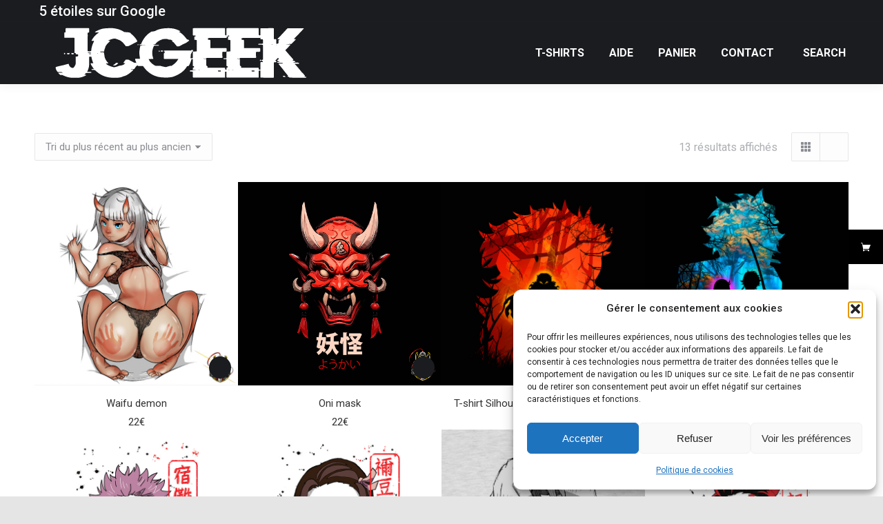

--- FILE ---
content_type: text/html; charset=UTF-8
request_url: https://jcgeek.be/etiquette-produit/demon/
body_size: 29756
content:
<!DOCTYPE html>
<!--[if !(IE 6) | !(IE 7) | !(IE 8)  ]><!-->
<html dir="ltr" lang="fr-FR" prefix="og: https://ogp.me/ns#" class="no-js">
<!--<![endif]-->
<head>
	<meta charset="UTF-8" />
				<meta name="viewport" content="width=device-width, initial-scale=1, maximum-scale=1, user-scalable=0"/>
				<link rel="profile" href="https://gmpg.org/xfn/11" />
	<title>demon - JCGeek</title>

		<!-- All in One SEO 4.9.3 - aioseo.com -->
	<meta name="robots" content="max-image-preview:large" />
	<link rel="canonical" href="https://jcgeek.be/etiquette-produit/demon/" />
	<meta name="generator" content="All in One SEO (AIOSEO) 4.9.3" />
		<script type="application/ld+json" class="aioseo-schema">
			{"@context":"https:\/\/schema.org","@graph":[{"@type":"BreadcrumbList","@id":"https:\/\/jcgeek.be\/etiquette-produit\/demon\/#breadcrumblist","itemListElement":[{"@type":"ListItem","@id":"https:\/\/jcgeek.be#listItem","position":1,"name":"Home","item":"https:\/\/jcgeek.be","nextItem":{"@type":"ListItem","@id":"https:\/\/jcgeek.be\/shop\/#listItem","name":"Shop"}},{"@type":"ListItem","@id":"https:\/\/jcgeek.be\/shop\/#listItem","position":2,"name":"Shop","item":"https:\/\/jcgeek.be\/shop\/","nextItem":{"@type":"ListItem","@id":"https:\/\/jcgeek.be\/etiquette-produit\/demon\/#listItem","name":"demon"},"previousItem":{"@type":"ListItem","@id":"https:\/\/jcgeek.be#listItem","name":"Home"}},{"@type":"ListItem","@id":"https:\/\/jcgeek.be\/etiquette-produit\/demon\/#listItem","position":3,"name":"demon","previousItem":{"@type":"ListItem","@id":"https:\/\/jcgeek.be\/shop\/#listItem","name":"Shop"}}]},{"@type":"CollectionPage","@id":"https:\/\/jcgeek.be\/etiquette-produit\/demon\/#collectionpage","url":"https:\/\/jcgeek.be\/etiquette-produit\/demon\/","name":"demon - JCGeek","inLanguage":"fr-FR","isPartOf":{"@id":"https:\/\/jcgeek.be\/#website"},"breadcrumb":{"@id":"https:\/\/jcgeek.be\/etiquette-produit\/demon\/#breadcrumblist"}},{"@type":"Organization","@id":"https:\/\/jcgeek.be\/#organization","name":"JCGeek","description":"T-shirts 100% geek !","url":"https:\/\/jcgeek.be\/","logo":{"@type":"ImageObject","url":"https:\/\/jcgeek.be\/wp-content\/uploads\/2024\/09\/logo-jcgeek-1-1.png","@id":"https:\/\/jcgeek.be\/etiquette-produit\/demon\/#organizationLogo","width":3500,"height":3500},"image":{"@id":"https:\/\/jcgeek.be\/etiquette-produit\/demon\/#organizationLogo"},"sameAs":["https:\/\/www.facebook.com\/JimprimeCommeUnGeek"]},{"@type":"WebSite","@id":"https:\/\/jcgeek.be\/#website","url":"https:\/\/jcgeek.be\/","name":"JCGeek","description":"T-shirts 100% geek !","inLanguage":"fr-FR","publisher":{"@id":"https:\/\/jcgeek.be\/#organization"}}]}
		</script>
		<!-- All in One SEO -->


<!-- Google Tag Manager by PYS -->
    <script data-cfasync="false" data-pagespeed-no-defer>
	    window.dataLayerPYS = window.dataLayerPYS || [];
	</script>
<!-- End Google Tag Manager by PYS --><script type='application/javascript'  id='pys-version-script'>console.log('PixelYourSite Free version 11.1.5.2');</script>
<link rel='dns-prefetch' href='//maps.googleapis.com' />
<link rel='dns-prefetch' href='//fonts.googleapis.com' />
<link rel="alternate" type="application/rss+xml" title="JCGeek &raquo; Flux" href="https://jcgeek.be/feed/" />
<link rel="alternate" type="application/rss+xml" title="JCGeek &raquo; Flux des commentaires" href="https://jcgeek.be/comments/feed/" />
<link rel="alternate" type="application/rss+xml" title="Flux pour JCGeek &raquo; demon Étiquette" href="https://jcgeek.be/etiquette-produit/demon/feed/" />
<style id='wp-img-auto-sizes-contain-inline-css'>
img:is([sizes=auto i],[sizes^="auto," i]){contain-intrinsic-size:3000px 1500px}
/*# sourceURL=wp-img-auto-sizes-contain-inline-css */
</style>
<style id='wp-emoji-styles-inline-css'>

	img.wp-smiley, img.emoji {
		display: inline !important;
		border: none !important;
		box-shadow: none !important;
		height: 1em !important;
		width: 1em !important;
		margin: 0 0.07em !important;
		vertical-align: -0.1em !important;
		background: none !important;
		padding: 0 !important;
	}
/*# sourceURL=wp-emoji-styles-inline-css */
</style>
<link rel='stylesheet' id='wp-block-library-css' href='https://jcgeek.be/wp-includes/css/dist/block-library/style.min.css?ver=6.9' media='all' />
<style id='wp-block-library-theme-inline-css'>
.wp-block-audio :where(figcaption){color:#555;font-size:13px;text-align:center}.is-dark-theme .wp-block-audio :where(figcaption){color:#ffffffa6}.wp-block-audio{margin:0 0 1em}.wp-block-code{border:1px solid #ccc;border-radius:4px;font-family:Menlo,Consolas,monaco,monospace;padding:.8em 1em}.wp-block-embed :where(figcaption){color:#555;font-size:13px;text-align:center}.is-dark-theme .wp-block-embed :where(figcaption){color:#ffffffa6}.wp-block-embed{margin:0 0 1em}.blocks-gallery-caption{color:#555;font-size:13px;text-align:center}.is-dark-theme .blocks-gallery-caption{color:#ffffffa6}:root :where(.wp-block-image figcaption){color:#555;font-size:13px;text-align:center}.is-dark-theme :root :where(.wp-block-image figcaption){color:#ffffffa6}.wp-block-image{margin:0 0 1em}.wp-block-pullquote{border-bottom:4px solid;border-top:4px solid;color:currentColor;margin-bottom:1.75em}.wp-block-pullquote :where(cite),.wp-block-pullquote :where(footer),.wp-block-pullquote__citation{color:currentColor;font-size:.8125em;font-style:normal;text-transform:uppercase}.wp-block-quote{border-left:.25em solid;margin:0 0 1.75em;padding-left:1em}.wp-block-quote cite,.wp-block-quote footer{color:currentColor;font-size:.8125em;font-style:normal;position:relative}.wp-block-quote:where(.has-text-align-right){border-left:none;border-right:.25em solid;padding-left:0;padding-right:1em}.wp-block-quote:where(.has-text-align-center){border:none;padding-left:0}.wp-block-quote.is-large,.wp-block-quote.is-style-large,.wp-block-quote:where(.is-style-plain){border:none}.wp-block-search .wp-block-search__label{font-weight:700}.wp-block-search__button{border:1px solid #ccc;padding:.375em .625em}:where(.wp-block-group.has-background){padding:1.25em 2.375em}.wp-block-separator.has-css-opacity{opacity:.4}.wp-block-separator{border:none;border-bottom:2px solid;margin-left:auto;margin-right:auto}.wp-block-separator.has-alpha-channel-opacity{opacity:1}.wp-block-separator:not(.is-style-wide):not(.is-style-dots){width:100px}.wp-block-separator.has-background:not(.is-style-dots){border-bottom:none;height:1px}.wp-block-separator.has-background:not(.is-style-wide):not(.is-style-dots){height:2px}.wp-block-table{margin:0 0 1em}.wp-block-table td,.wp-block-table th{word-break:normal}.wp-block-table :where(figcaption){color:#555;font-size:13px;text-align:center}.is-dark-theme .wp-block-table :where(figcaption){color:#ffffffa6}.wp-block-video :where(figcaption){color:#555;font-size:13px;text-align:center}.is-dark-theme .wp-block-video :where(figcaption){color:#ffffffa6}.wp-block-video{margin:0 0 1em}:root :where(.wp-block-template-part.has-background){margin-bottom:0;margin-top:0;padding:1.25em 2.375em}
/*# sourceURL=/wp-includes/css/dist/block-library/theme.min.css */
</style>
<style id='classic-theme-styles-inline-css'>
/*! This file is auto-generated */
.wp-block-button__link{color:#fff;background-color:#32373c;border-radius:9999px;box-shadow:none;text-decoration:none;padding:calc(.667em + 2px) calc(1.333em + 2px);font-size:1.125em}.wp-block-file__button{background:#32373c;color:#fff;text-decoration:none}
/*# sourceURL=/wp-includes/css/classic-themes.min.css */
</style>
<link rel='stylesheet' id='aioseo/css/src/vue/standalone/blocks/table-of-contents/global.scss-css' href='https://jcgeek.be/wp-content/plugins/all-in-one-seo-pack/dist/Lite/assets/css/table-of-contents/global.e90f6d47.css?ver=4.9.3' media='all' />
<style id='global-styles-inline-css'>
:root{--wp--preset--aspect-ratio--square: 1;--wp--preset--aspect-ratio--4-3: 4/3;--wp--preset--aspect-ratio--3-4: 3/4;--wp--preset--aspect-ratio--3-2: 3/2;--wp--preset--aspect-ratio--2-3: 2/3;--wp--preset--aspect-ratio--16-9: 16/9;--wp--preset--aspect-ratio--9-16: 9/16;--wp--preset--color--black: #000000;--wp--preset--color--cyan-bluish-gray: #abb8c3;--wp--preset--color--white: #FFF;--wp--preset--color--pale-pink: #f78da7;--wp--preset--color--vivid-red: #cf2e2e;--wp--preset--color--luminous-vivid-orange: #ff6900;--wp--preset--color--luminous-vivid-amber: #fcb900;--wp--preset--color--light-green-cyan: #7bdcb5;--wp--preset--color--vivid-green-cyan: #00d084;--wp--preset--color--pale-cyan-blue: #8ed1fc;--wp--preset--color--vivid-cyan-blue: #0693e3;--wp--preset--color--vivid-purple: #9b51e0;--wp--preset--color--accent: #1a1c20;--wp--preset--color--dark-gray: #111;--wp--preset--color--light-gray: #767676;--wp--preset--gradient--vivid-cyan-blue-to-vivid-purple: linear-gradient(135deg,rgb(6,147,227) 0%,rgb(155,81,224) 100%);--wp--preset--gradient--light-green-cyan-to-vivid-green-cyan: linear-gradient(135deg,rgb(122,220,180) 0%,rgb(0,208,130) 100%);--wp--preset--gradient--luminous-vivid-amber-to-luminous-vivid-orange: linear-gradient(135deg,rgb(252,185,0) 0%,rgb(255,105,0) 100%);--wp--preset--gradient--luminous-vivid-orange-to-vivid-red: linear-gradient(135deg,rgb(255,105,0) 0%,rgb(207,46,46) 100%);--wp--preset--gradient--very-light-gray-to-cyan-bluish-gray: linear-gradient(135deg,rgb(238,238,238) 0%,rgb(169,184,195) 100%);--wp--preset--gradient--cool-to-warm-spectrum: linear-gradient(135deg,rgb(74,234,220) 0%,rgb(151,120,209) 20%,rgb(207,42,186) 40%,rgb(238,44,130) 60%,rgb(251,105,98) 80%,rgb(254,248,76) 100%);--wp--preset--gradient--blush-light-purple: linear-gradient(135deg,rgb(255,206,236) 0%,rgb(152,150,240) 100%);--wp--preset--gradient--blush-bordeaux: linear-gradient(135deg,rgb(254,205,165) 0%,rgb(254,45,45) 50%,rgb(107,0,62) 100%);--wp--preset--gradient--luminous-dusk: linear-gradient(135deg,rgb(255,203,112) 0%,rgb(199,81,192) 50%,rgb(65,88,208) 100%);--wp--preset--gradient--pale-ocean: linear-gradient(135deg,rgb(255,245,203) 0%,rgb(182,227,212) 50%,rgb(51,167,181) 100%);--wp--preset--gradient--electric-grass: linear-gradient(135deg,rgb(202,248,128) 0%,rgb(113,206,126) 100%);--wp--preset--gradient--midnight: linear-gradient(135deg,rgb(2,3,129) 0%,rgb(40,116,252) 100%);--wp--preset--font-size--small: 13px;--wp--preset--font-size--medium: 20px;--wp--preset--font-size--large: 36px;--wp--preset--font-size--x-large: 42px;--wp--preset--spacing--20: 0.44rem;--wp--preset--spacing--30: 0.67rem;--wp--preset--spacing--40: 1rem;--wp--preset--spacing--50: 1.5rem;--wp--preset--spacing--60: 2.25rem;--wp--preset--spacing--70: 3.38rem;--wp--preset--spacing--80: 5.06rem;--wp--preset--shadow--natural: 6px 6px 9px rgba(0, 0, 0, 0.2);--wp--preset--shadow--deep: 12px 12px 50px rgba(0, 0, 0, 0.4);--wp--preset--shadow--sharp: 6px 6px 0px rgba(0, 0, 0, 0.2);--wp--preset--shadow--outlined: 6px 6px 0px -3px rgb(255, 255, 255), 6px 6px rgb(0, 0, 0);--wp--preset--shadow--crisp: 6px 6px 0px rgb(0, 0, 0);}:where(.is-layout-flex){gap: 0.5em;}:where(.is-layout-grid){gap: 0.5em;}body .is-layout-flex{display: flex;}.is-layout-flex{flex-wrap: wrap;align-items: center;}.is-layout-flex > :is(*, div){margin: 0;}body .is-layout-grid{display: grid;}.is-layout-grid > :is(*, div){margin: 0;}:where(.wp-block-columns.is-layout-flex){gap: 2em;}:where(.wp-block-columns.is-layout-grid){gap: 2em;}:where(.wp-block-post-template.is-layout-flex){gap: 1.25em;}:where(.wp-block-post-template.is-layout-grid){gap: 1.25em;}.has-black-color{color: var(--wp--preset--color--black) !important;}.has-cyan-bluish-gray-color{color: var(--wp--preset--color--cyan-bluish-gray) !important;}.has-white-color{color: var(--wp--preset--color--white) !important;}.has-pale-pink-color{color: var(--wp--preset--color--pale-pink) !important;}.has-vivid-red-color{color: var(--wp--preset--color--vivid-red) !important;}.has-luminous-vivid-orange-color{color: var(--wp--preset--color--luminous-vivid-orange) !important;}.has-luminous-vivid-amber-color{color: var(--wp--preset--color--luminous-vivid-amber) !important;}.has-light-green-cyan-color{color: var(--wp--preset--color--light-green-cyan) !important;}.has-vivid-green-cyan-color{color: var(--wp--preset--color--vivid-green-cyan) !important;}.has-pale-cyan-blue-color{color: var(--wp--preset--color--pale-cyan-blue) !important;}.has-vivid-cyan-blue-color{color: var(--wp--preset--color--vivid-cyan-blue) !important;}.has-vivid-purple-color{color: var(--wp--preset--color--vivid-purple) !important;}.has-black-background-color{background-color: var(--wp--preset--color--black) !important;}.has-cyan-bluish-gray-background-color{background-color: var(--wp--preset--color--cyan-bluish-gray) !important;}.has-white-background-color{background-color: var(--wp--preset--color--white) !important;}.has-pale-pink-background-color{background-color: var(--wp--preset--color--pale-pink) !important;}.has-vivid-red-background-color{background-color: var(--wp--preset--color--vivid-red) !important;}.has-luminous-vivid-orange-background-color{background-color: var(--wp--preset--color--luminous-vivid-orange) !important;}.has-luminous-vivid-amber-background-color{background-color: var(--wp--preset--color--luminous-vivid-amber) !important;}.has-light-green-cyan-background-color{background-color: var(--wp--preset--color--light-green-cyan) !important;}.has-vivid-green-cyan-background-color{background-color: var(--wp--preset--color--vivid-green-cyan) !important;}.has-pale-cyan-blue-background-color{background-color: var(--wp--preset--color--pale-cyan-blue) !important;}.has-vivid-cyan-blue-background-color{background-color: var(--wp--preset--color--vivid-cyan-blue) !important;}.has-vivid-purple-background-color{background-color: var(--wp--preset--color--vivid-purple) !important;}.has-black-border-color{border-color: var(--wp--preset--color--black) !important;}.has-cyan-bluish-gray-border-color{border-color: var(--wp--preset--color--cyan-bluish-gray) !important;}.has-white-border-color{border-color: var(--wp--preset--color--white) !important;}.has-pale-pink-border-color{border-color: var(--wp--preset--color--pale-pink) !important;}.has-vivid-red-border-color{border-color: var(--wp--preset--color--vivid-red) !important;}.has-luminous-vivid-orange-border-color{border-color: var(--wp--preset--color--luminous-vivid-orange) !important;}.has-luminous-vivid-amber-border-color{border-color: var(--wp--preset--color--luminous-vivid-amber) !important;}.has-light-green-cyan-border-color{border-color: var(--wp--preset--color--light-green-cyan) !important;}.has-vivid-green-cyan-border-color{border-color: var(--wp--preset--color--vivid-green-cyan) !important;}.has-pale-cyan-blue-border-color{border-color: var(--wp--preset--color--pale-cyan-blue) !important;}.has-vivid-cyan-blue-border-color{border-color: var(--wp--preset--color--vivid-cyan-blue) !important;}.has-vivid-purple-border-color{border-color: var(--wp--preset--color--vivid-purple) !important;}.has-vivid-cyan-blue-to-vivid-purple-gradient-background{background: var(--wp--preset--gradient--vivid-cyan-blue-to-vivid-purple) !important;}.has-light-green-cyan-to-vivid-green-cyan-gradient-background{background: var(--wp--preset--gradient--light-green-cyan-to-vivid-green-cyan) !important;}.has-luminous-vivid-amber-to-luminous-vivid-orange-gradient-background{background: var(--wp--preset--gradient--luminous-vivid-amber-to-luminous-vivid-orange) !important;}.has-luminous-vivid-orange-to-vivid-red-gradient-background{background: var(--wp--preset--gradient--luminous-vivid-orange-to-vivid-red) !important;}.has-very-light-gray-to-cyan-bluish-gray-gradient-background{background: var(--wp--preset--gradient--very-light-gray-to-cyan-bluish-gray) !important;}.has-cool-to-warm-spectrum-gradient-background{background: var(--wp--preset--gradient--cool-to-warm-spectrum) !important;}.has-blush-light-purple-gradient-background{background: var(--wp--preset--gradient--blush-light-purple) !important;}.has-blush-bordeaux-gradient-background{background: var(--wp--preset--gradient--blush-bordeaux) !important;}.has-luminous-dusk-gradient-background{background: var(--wp--preset--gradient--luminous-dusk) !important;}.has-pale-ocean-gradient-background{background: var(--wp--preset--gradient--pale-ocean) !important;}.has-electric-grass-gradient-background{background: var(--wp--preset--gradient--electric-grass) !important;}.has-midnight-gradient-background{background: var(--wp--preset--gradient--midnight) !important;}.has-small-font-size{font-size: var(--wp--preset--font-size--small) !important;}.has-medium-font-size{font-size: var(--wp--preset--font-size--medium) !important;}.has-large-font-size{font-size: var(--wp--preset--font-size--large) !important;}.has-x-large-font-size{font-size: var(--wp--preset--font-size--x-large) !important;}
:where(.wp-block-post-template.is-layout-flex){gap: 1.25em;}:where(.wp-block-post-template.is-layout-grid){gap: 1.25em;}
:where(.wp-block-term-template.is-layout-flex){gap: 1.25em;}:where(.wp-block-term-template.is-layout-grid){gap: 1.25em;}
:where(.wp-block-columns.is-layout-flex){gap: 2em;}:where(.wp-block-columns.is-layout-grid){gap: 2em;}
:root :where(.wp-block-pullquote){font-size: 1.5em;line-height: 1.6;}
/*# sourceURL=global-styles-inline-css */
</style>
<link rel='stylesheet' id='contact-form-7-css' href='https://jcgeek.be/wp-content/plugins/contact-form-7/includes/css/styles.css?ver=6.1.4' media='all' />
<link rel='stylesheet' id='sr7css-css' href='//jcgeek.be/wp-content/plugins/revslider/public/css/sr7.css?ver=6.7.38' media='all' />
<link rel='stylesheet' id='fontawesome-6.3.0-css' href='https://jcgeek.be/wp-content/plugins/simple-floating-menu/assets/css/fontawesome-6.3.0.css?ver=1.3.2' media='all' />
<link rel='stylesheet' id='eleganticons-css' href='https://jcgeek.be/wp-content/plugins/simple-floating-menu/assets/css/eleganticons.css?ver=1.3.2' media='all' />
<link rel='stylesheet' id='essentialicon-css' href='https://jcgeek.be/wp-content/plugins/simple-floating-menu/assets/css/essentialicon.css?ver=1.3.2' media='all' />
<link rel='stylesheet' id='iconfont-css' href='https://jcgeek.be/wp-content/plugins/simple-floating-menu/assets/css/icofont.css?ver=1.3.2' media='all' />
<link rel='stylesheet' id='materialdesignicons-css' href='https://jcgeek.be/wp-content/plugins/simple-floating-menu/assets/css/materialdesignicons.css?ver=1.3.2' media='all' />
<link rel='stylesheet' id='sfm-style-css' href='https://jcgeek.be/wp-content/plugins/simple-floating-menu/assets/css/style.css?ver=1.3.2' media='all' />
<style id='sfm-style-inline-css'>
.sfm-floating-menu a.sfm-shape-button{height:50px;width:50px}.sfm-floating-menu a.sfm-shape-button{font-size:16px}.sfm-floating-menu i{top:0px}.sfm-floating-menu.horizontal{margin:0 -2.5px}.sfm-floating-menu.vertical{margin:-2.5px 0}.sfm-floating-menu.horizontal .sfm-button{margin:0 2.5px}.sfm-floating-menu.vertical .sfm-button{margin:2.5px 0}.sfm-floating-menu.top-left,.sfm-floating-menu.top-right,.sfm-floating-menu.top-middle{top:0px}.sfm-floating-menu.bottom-left,.sfm-floating-menu.bottom-right,.sfm-floating-menu.bottom-middle{bottom:0px}.sfm-floating-menu.top-left,.sfm-floating-menu.bottom-left,.sfm-floating-menu.middle-left{left:0px}.sfm-floating-menu.top-right,.sfm-floating-menu.bottom-right,.sfm-floating-menu.middle-right{right:0px}.sfm-floating-menu{z-index:999}.sfm-floating-menu .sfm-64e2502600e1e a.sfm-shape-button{background:#000000}.sfm-floating-menu .sfm-64e2502600e1e a.sfm-shape-button{color:#FFFFFF}.sfm-floating-menu .sfm-64e2502600e1e:hover a.sfm-shape-button{background:#000000}.sfm-floating-menu .sfm-64e2502600e1e:hover a.sfm-shape-button{color:#FFFFFF}.sfm-floating-menu .sfm-64e2502600e1e .sfm-tool-tip{background:#000000}.sfm-floating-menu.top-left.horizontal .sfm-64e2502600e1e .sfm-tool-tip:after,.sfm-floating-menu.top-middle.horizontal .sfm-64e2502600e1e .sfm-tool-tip:after,.sfm-floating-menu.top-right.horizontal .sfm-64e2502600e1e .sfm-tool-tip:after{border-color:transparent transparent #000000 transparent}.sfm-floating-menu.top-left.vertical .sfm-64e2502600e1e .sfm-tool-tip:after,.sfm-floating-menu.top-middle.vertical .sfm-64e2502600e1e .sfm-tool-tip:after,.sfm-floating-menu.bottom-left.vertical .sfm-64e2502600e1e .sfm-tool-tip:after,.sfm-floating-menu.bottom-middle.vertical .sfm-64e2502600e1e .sfm-tool-tip:after,.sfm-floating-menu.middle-left.vertical .sfm-64e2502600e1e .sfm-tool-tip:after{border-color:transparent #000000 transparent transparent}.sfm-floating-menu.top-right.vertical .sfm-64e2502600e1e .sfm-tool-tip:after,.sfm-floating-menu.middle-right.vertical .sfm-64e2502600e1e .sfm-tool-tip:after,.sfm-floating-menu.bottom-right.vertical .sfm-64e2502600e1e .sfm-tool-tip:after{border-color:transparent transparent transparent #000000}.sfm-floating-menu.bottom-left.horizontal .sfm-64e2502600e1e .sfm-tool-tip:after,.sfm-floating-menu.bottom-middle.horizontal .sfm-64e2502600e1e .sfm-tool-tip:after,.sfm-floating-menu.bottom-right.horizontal .sfm-64e2502600e1e .sfm-tool-tip:after,.sfm-floating-menu.middle-left.horizontal .sfm-64e2502600e1e .sfm-tool-tip:after,.sfm-floating-menu.middle-right.horizontal .sfm-64e2502600e1e .sfm-tool-tip:after{border-color:#000000 transparent transparent transparent}.sfm-floating-menu .sfm-64e2502600e1e .sfm-tool-tip a{color:#FFFFFF}.sfm-floating-menu .sfm-tool-tip a{font-family:Open Sans}.sfm-floating-menu .sfm-tool-tip a{font-weight:400;font-style:normal}.sfm-floating-menu .sfm-tool-tip a{text-transform:none}.sfm-floating-menu .sfm-tool-tip a{text-decoration:none}.sfm-floating-menu .sfm-tool-tip a{font-size:16px}.sfm-floating-menu .sfm-tool-tip a{line-height:1}.sfm-floating-menu .sfm-tool-tip a{letter-spacing:0px}.sfm-floating-menu .sfm-button{--sfm-button-shadow-x:0px}.sfm-floating-menu .sfm-button{--sfm-button-shadow-y:0px}.sfm-floating-menu .sfm-button{--sfm-button-shadow-blur:0px}
/*# sourceURL=sfm-style-inline-css */
</style>
<link rel='stylesheet' id='sfm-fonts-css' href='https://fonts.googleapis.com/css?family=Open+Sans%3A300%2C400%2C500%2C600%2C700%2C800%2C300i%2C400i%2C500i%2C600i%2C700i%2C800i&#038;subset=latin%2Clatin-ext&#038;ver=1.3.2' media='all' />
<link rel='stylesheet' id='font-star-fonts-css' href='https://jcgeek.be/wp-content/plugins/stars-testimonials-with-slider-and-masonry-grid/css/star-fonts.css?ver=6.9' media='all' />
<link rel='stylesheet' id='stars-testimonials-styles-css' href='https://jcgeek.be/wp-content/plugins/stars-testimonials-with-slider-and-masonry-grid/css/styles.css?ver=6.9' media='all' />
<link rel='stylesheet' id='simple-grid-css' href='https://jcgeek.be/wp-content/plugins/stars-testimonials-with-slider-and-masonry-grid/css/simplegrid.css?ver=6.9' media='all' />
<link rel='stylesheet' id='stripe-handler-ng-style-css' href='https://jcgeek.be/wp-content/plugins/stripe-payments/public/assets/css/public.css?ver=2.0.96' media='all' />
<link rel='stylesheet' id='uaf_client_css-css' href='https://jcgeek.be/wp-content/uploads/useanyfont/uaf.css?ver=1764385745' media='all' />
<style id='woocommerce-inline-inline-css'>
.woocommerce form .form-row .required { visibility: visible; }
/*# sourceURL=woocommerce-inline-inline-css */
</style>
<link rel='stylesheet' id='cmplz-general-css' href='https://jcgeek.be/wp-content/plugins/complianz-gdpr/assets/css/cookieblocker.min.css?ver=1765940931' media='all' />
<link rel='stylesheet' id='woo-variation-swatches-css' href='https://jcgeek.be/wp-content/plugins/woo-variation-swatches/assets/css/frontend.min.css?ver=1762916944' media='all' />
<style id='woo-variation-swatches-inline-css'>
:root {
--wvs-tick:url("data:image/svg+xml;utf8,%3Csvg filter='drop-shadow(0px 0px 2px rgb(0 0 0 / .8))' xmlns='http://www.w3.org/2000/svg'  viewBox='0 0 30 30'%3E%3Cpath fill='none' stroke='%23ffffff' stroke-linecap='round' stroke-linejoin='round' stroke-width='4' d='M4 16L11 23 27 7'/%3E%3C/svg%3E");

--wvs-cross:url("data:image/svg+xml;utf8,%3Csvg filter='drop-shadow(0px 0px 5px rgb(255 255 255 / .6))' xmlns='http://www.w3.org/2000/svg' width='72px' height='72px' viewBox='0 0 24 24'%3E%3Cpath fill='none' stroke='%236a00ff' stroke-linecap='round' stroke-width='0.6' d='M5 5L19 19M19 5L5 19'/%3E%3C/svg%3E");
--wvs-single-product-item-width:30px;
--wvs-single-product-item-height:30px;
--wvs-single-product-item-font-size:16px}
/*# sourceURL=woo-variation-swatches-inline-css */
</style>
<link rel='stylesheet' id='dt-web-fonts-css' href='https://fonts.googleapis.com/css?family=Roboto:400,500,600,700' media='all' />
<link rel='stylesheet' id='dt-main-css' href='https://jcgeek.be/wp-content/themes/dt-the7/css/main.min.css?ver=14.0.1' media='all' />
<style id='dt-main-inline-css'>
body #load {
  display: block;
  height: 100%;
  overflow: hidden;
  position: fixed;
  width: 100%;
  z-index: 9901;
  opacity: 1;
  visibility: visible;
  transition: all .35s ease-out;
}
.load-wrap {
  width: 100%;
  height: 100%;
  background-position: center center;
  background-repeat: no-repeat;
  text-align: center;
  display: -ms-flexbox;
  display: -ms-flex;
  display: flex;
  -ms-align-items: center;
  -ms-flex-align: center;
  align-items: center;
  -ms-flex-flow: column wrap;
  flex-flow: column wrap;
  -ms-flex-pack: center;
  -ms-justify-content: center;
  justify-content: center;
}
.load-wrap > svg {
  position: absolute;
  top: 50%;
  left: 50%;
  transform: translate(-50%,-50%);
}
#load {
  background: var(--the7-elementor-beautiful-loading-bg,#ffffff);
  --the7-beautiful-spinner-color2: var(--the7-beautiful-spinner-color,rgba(51,51,51,0.25));
}

/*# sourceURL=dt-main-inline-css */
</style>
<link rel='stylesheet' id='the7-custom-scrollbar-css' href='https://jcgeek.be/wp-content/themes/dt-the7/lib/custom-scrollbar/custom-scrollbar.min.css?ver=14.0.1' media='all' />
<link rel='stylesheet' id='the7-wpbakery-css' href='https://jcgeek.be/wp-content/themes/dt-the7/css/wpbakery.min.css?ver=14.0.1' media='all' />
<link rel='stylesheet' id='the7-core-css' href='https://jcgeek.be/wp-content/plugins/dt-the7-core/assets/css/post-type.min.css?ver=2.7.12' media='all' />
<link rel='stylesheet' id='the7-css-vars-css' href='https://jcgeek.be/wp-content/uploads/the7-css/css-vars.css?ver=08d41375aa29' media='all' />
<link rel='stylesheet' id='dt-custom-css' href='https://jcgeek.be/wp-content/uploads/the7-css/custom.css?ver=08d41375aa29' media='all' />
<link rel='stylesheet' id='wc-dt-custom-css' href='https://jcgeek.be/wp-content/uploads/the7-css/compatibility/wc-dt-custom.css?ver=08d41375aa29' media='all' />
<link rel='stylesheet' id='dt-media-css' href='https://jcgeek.be/wp-content/uploads/the7-css/media.css?ver=08d41375aa29' media='all' />
<link rel='stylesheet' id='the7-mega-menu-css' href='https://jcgeek.be/wp-content/uploads/the7-css/mega-menu.css?ver=08d41375aa29' media='all' />
<link rel='stylesheet' id='the7-elements-albums-portfolio-css' href='https://jcgeek.be/wp-content/uploads/the7-css/the7-elements-albums-portfolio.css?ver=08d41375aa29' media='all' />
<link rel='stylesheet' id='the7-elements-css' href='https://jcgeek.be/wp-content/uploads/the7-css/post-type-dynamic.css?ver=08d41375aa29' media='all' />
<link rel='stylesheet' id='style-css' href='https://jcgeek.be/wp-content/themes/dt-the7/style.css?ver=14.0.1' media='all' />
<link rel='stylesheet' id='the7-elementor-global-css' href='https://jcgeek.be/wp-content/themes/dt-the7/css/compatibility/elementor/elementor-global.min.css?ver=14.0.1' media='all' />
<link rel='stylesheet' id='ultimate-vc-addons-style-min-css' href='https://jcgeek.be/wp-content/plugins/Ultimate_VC_Addons/assets/min-css/ultimate.min.css?ver=3.21.2' media='all' />
<link rel='stylesheet' id='ultimate-vc-addons-icons-css' href='https://jcgeek.be/wp-content/plugins/Ultimate_VC_Addons/assets/css/icons.css?ver=3.21.2' media='all' />
<link rel='stylesheet' id='ultimate-vc-addons-vidcons-css' href='https://jcgeek.be/wp-content/plugins/Ultimate_VC_Addons/assets/fonts/vidcons.css?ver=3.21.2' media='all' />
<link rel='stylesheet' id='woo_discount_pro_style-css' href='https://jcgeek.be/wp-content/plugins/woo-discount-rules-pro/Assets/Css/awdr_style.css?ver=2.6.9' media='all' />
<script id="jquery-core-js-extra">
var pysFacebookRest = {"restApiUrl":"https://jcgeek.be/wp-json/pys-facebook/v1/event","debug":"1"};
//# sourceURL=jquery-core-js-extra
</script>
<script src="https://jcgeek.be/wp-includes/js/jquery/jquery.min.js?ver=3.7.1" id="jquery-core-js"></script>
<script src="https://jcgeek.be/wp-includes/js/jquery/jquery-migrate.min.js?ver=3.4.1" id="jquery-migrate-js"></script>
<script src="//jcgeek.be/wp-content/plugins/revslider/public/js/libs/tptools.js?ver=6.7.38" id="tp-tools-js" async data-wp-strategy="async"></script>
<script src="//jcgeek.be/wp-content/plugins/revslider/public/js/sr7.js?ver=6.7.38" id="sr7-js" async data-wp-strategy="async"></script>
<script src="https://jcgeek.be/wp-content/plugins/stars-testimonials-with-slider-and-masonry-grid/js/grid.js?ver=6.9" id="wcp-grid-js-js"></script>
<script src="https://jcgeek.be/wp-content/plugins/stars-testimonials-with-slider-and-masonry-grid/js/read-more.js?ver=6.9" id="wcp-read-more-js"></script>
<script src="https://jcgeek.be/wp-content/plugins/woocommerce/assets/js/jquery-blockui/jquery.blockUI.min.js?ver=2.7.0-wc.10.4.3" id="wc-jquery-blockui-js" data-wp-strategy="defer"></script>
<script id="wc-add-to-cart-js-extra">
var wc_add_to_cart_params = {"ajax_url":"/wp-admin/admin-ajax.php","wc_ajax_url":"/?wc-ajax=%%endpoint%%","i18n_view_cart":"Voir le panier","cart_url":"https://jcgeek.be/panier/","is_cart":"","cart_redirect_after_add":"no"};
//# sourceURL=wc-add-to-cart-js-extra
</script>
<script src="https://jcgeek.be/wp-content/plugins/woocommerce/assets/js/frontend/add-to-cart.min.js?ver=10.4.3" id="wc-add-to-cart-js" data-wp-strategy="defer"></script>
<script src="https://jcgeek.be/wp-content/plugins/woocommerce/assets/js/js-cookie/js.cookie.min.js?ver=2.1.4-wc.10.4.3" id="wc-js-cookie-js" defer data-wp-strategy="defer"></script>
<script id="woocommerce-js-extra">
var woocommerce_params = {"ajax_url":"/wp-admin/admin-ajax.php","wc_ajax_url":"/?wc-ajax=%%endpoint%%","i18n_password_show":"Afficher le mot de passe","i18n_password_hide":"Masquer le mot de passe"};
//# sourceURL=woocommerce-js-extra
</script>
<script src="https://jcgeek.be/wp-content/plugins/woocommerce/assets/js/frontend/woocommerce.min.js?ver=10.4.3" id="woocommerce-js" defer data-wp-strategy="defer"></script>
<script src="https://jcgeek.be/wp-content/plugins/js_composer/assets/js/vendors/woocommerce-add-to-cart.js?ver=8.1" id="vc_woocommerce-add-to-cart-js-js"></script>
<script type="text/plain" data-service="facebook" data-category="marketing" data-cmplz-src="https://jcgeek.be/wp-content/plugins/pixelyoursite/dist/scripts/jquery.bind-first-0.2.3.min.js?ver=0.2.3" id="jquery-bind-first-js"></script>
<script type="text/plain" data-service="facebook" data-category="marketing" data-cmplz-src="https://jcgeek.be/wp-content/plugins/pixelyoursite/dist/scripts/js.cookie-2.1.3.min.js?ver=2.1.3" id="js-cookie-pys-js"></script>
<script type="text/plain" data-service="facebook" data-category="marketing" data-cmplz-src="https://jcgeek.be/wp-content/plugins/pixelyoursite/dist/scripts/tld.min.js?ver=2.3.1" id="js-tld-js"></script>
<script type="text/plain" data-service="facebook" data-category="marketing" id="pys-js-extra">
var pysOptions = {"staticEvents":{"facebook":{"init_event":[{"delay":0,"type":"static","ajaxFire":false,"name":"PageView","pixelIds":["723965994702214"],"eventID":"24e2bda7-5269-4cd6-934b-8f7553e7c8c8","params":{"page_title":"demon","post_type":"product_tag","post_id":2221,"plugin":"PixelYourSite","user_role":"guest","event_url":"jcgeek.be/etiquette-produit/demon/"},"e_id":"init_event","ids":[],"hasTimeWindow":false,"timeWindow":0,"woo_order":"","edd_order":""}]}},"dynamicEvents":{"automatic_event_form":{"facebook":{"delay":0,"type":"dyn","name":"Form","pixelIds":["723965994702214"],"eventID":"6a450d13-184d-4b53-a224-4b632a0f26d6","params":{"page_title":"demon","post_type":"product_tag","post_id":2221,"plugin":"PixelYourSite","user_role":"guest","event_url":"jcgeek.be/etiquette-produit/demon/"},"e_id":"automatic_event_form","ids":[],"hasTimeWindow":false,"timeWindow":0,"woo_order":"","edd_order":""},"ga":{"delay":0,"type":"dyn","name":"Form","trackingIds":["G-9W8298S1Y0"],"eventID":"6a450d13-184d-4b53-a224-4b632a0f26d6","params":{"page_title":"demon","post_type":"product_tag","post_id":2221,"plugin":"PixelYourSite","user_role":"guest","event_url":"jcgeek.be/etiquette-produit/demon/"},"e_id":"automatic_event_form","ids":[],"hasTimeWindow":false,"timeWindow":0,"pixelIds":[],"woo_order":"","edd_order":""}},"automatic_event_download":{"facebook":{"delay":0,"type":"dyn","name":"Download","extensions":["","doc","exe","js","pdf","ppt","tgz","zip","xls"],"pixelIds":["723965994702214"],"eventID":"83038e75-6de8-48d9-a09e-d0ef0f85d3e4","params":{"page_title":"demon","post_type":"product_tag","post_id":2221,"plugin":"PixelYourSite","user_role":"guest","event_url":"jcgeek.be/etiquette-produit/demon/"},"e_id":"automatic_event_download","ids":[],"hasTimeWindow":false,"timeWindow":0,"woo_order":"","edd_order":""},"ga":{"delay":0,"type":"dyn","name":"Download","extensions":["","doc","exe","js","pdf","ppt","tgz","zip","xls"],"trackingIds":["G-9W8298S1Y0"],"eventID":"83038e75-6de8-48d9-a09e-d0ef0f85d3e4","params":{"page_title":"demon","post_type":"product_tag","post_id":2221,"plugin":"PixelYourSite","user_role":"guest","event_url":"jcgeek.be/etiquette-produit/demon/"},"e_id":"automatic_event_download","ids":[],"hasTimeWindow":false,"timeWindow":0,"pixelIds":[],"woo_order":"","edd_order":""}},"automatic_event_comment":{"facebook":{"delay":0,"type":"dyn","name":"Comment","pixelIds":["723965994702214"],"eventID":"a0abda6c-f1a8-4bd6-b0a1-b51a9617c30e","params":{"page_title":"demon","post_type":"product_tag","post_id":2221,"plugin":"PixelYourSite","user_role":"guest","event_url":"jcgeek.be/etiquette-produit/demon/"},"e_id":"automatic_event_comment","ids":[],"hasTimeWindow":false,"timeWindow":0,"woo_order":"","edd_order":""},"ga":{"delay":0,"type":"dyn","name":"Comment","trackingIds":["G-9W8298S1Y0"],"eventID":"a0abda6c-f1a8-4bd6-b0a1-b51a9617c30e","params":{"page_title":"demon","post_type":"product_tag","post_id":2221,"plugin":"PixelYourSite","user_role":"guest","event_url":"jcgeek.be/etiquette-produit/demon/"},"e_id":"automatic_event_comment","ids":[],"hasTimeWindow":false,"timeWindow":0,"pixelIds":[],"woo_order":"","edd_order":""}}},"triggerEvents":[],"triggerEventTypes":[],"facebook":{"pixelIds":["723965994702214"],"advancedMatching":{"external_id":"cfdafafaeebdecbdcedefeeecfdcdc"},"advancedMatchingEnabled":true,"removeMetadata":false,"wooVariableAsSimple":false,"serverApiEnabled":true,"wooCRSendFromServer":false,"send_external_id":null,"enabled_medical":false,"do_not_track_medical_param":["event_url","post_title","page_title","landing_page","content_name","categories","category_name","tags"],"meta_ldu":false},"ga":{"trackingIds":["G-9W8298S1Y0"],"commentEventEnabled":true,"downloadEnabled":true,"formEventEnabled":true,"crossDomainEnabled":false,"crossDomainAcceptIncoming":false,"crossDomainDomains":[],"isDebugEnabled":[],"serverContainerUrls":{"G-9W8298S1Y0":{"enable_server_container":"","server_container_url":"","transport_url":""}},"additionalConfig":{"G-9W8298S1Y0":{"first_party_collection":true}},"disableAdvertisingFeatures":false,"disableAdvertisingPersonalization":false,"wooVariableAsSimple":true,"custom_page_view_event":false},"debug":"1","siteUrl":"https://jcgeek.be","ajaxUrl":"https://jcgeek.be/wp-admin/admin-ajax.php","ajax_event":"ba20fa95b4","enable_remove_download_url_param":"1","cookie_duration":"7","last_visit_duration":"60","enable_success_send_form":"","ajaxForServerEvent":"1","ajaxForServerStaticEvent":"1","useSendBeacon":"1","send_external_id":"1","external_id_expire":"180","track_cookie_for_subdomains":"1","google_consent_mode":"1","gdpr":{"ajax_enabled":false,"all_disabled_by_api":false,"facebook_disabled_by_api":false,"analytics_disabled_by_api":false,"google_ads_disabled_by_api":false,"pinterest_disabled_by_api":false,"bing_disabled_by_api":false,"reddit_disabled_by_api":false,"externalID_disabled_by_api":false,"facebook_prior_consent_enabled":true,"analytics_prior_consent_enabled":true,"google_ads_prior_consent_enabled":null,"pinterest_prior_consent_enabled":true,"bing_prior_consent_enabled":true,"cookiebot_integration_enabled":false,"cookiebot_facebook_consent_category":"marketing","cookiebot_analytics_consent_category":"statistics","cookiebot_tiktok_consent_category":"marketing","cookiebot_google_ads_consent_category":"marketing","cookiebot_pinterest_consent_category":"marketing","cookiebot_bing_consent_category":"marketing","consent_magic_integration_enabled":false,"real_cookie_banner_integration_enabled":false,"cookie_notice_integration_enabled":false,"cookie_law_info_integration_enabled":false,"analytics_storage":{"enabled":true,"value":"granted","filter":false},"ad_storage":{"enabled":true,"value":"granted","filter":false},"ad_user_data":{"enabled":true,"value":"granted","filter":false},"ad_personalization":{"enabled":true,"value":"granted","filter":false}},"cookie":{"disabled_all_cookie":false,"disabled_start_session_cookie":false,"disabled_advanced_form_data_cookie":false,"disabled_landing_page_cookie":false,"disabled_first_visit_cookie":false,"disabled_trafficsource_cookie":false,"disabled_utmTerms_cookie":false,"disabled_utmId_cookie":false},"tracking_analytics":{"TrafficSource":"direct","TrafficLanding":"undefined","TrafficUtms":[],"TrafficUtmsId":[]},"GATags":{"ga_datalayer_type":"default","ga_datalayer_name":"dataLayerPYS"},"woo":{"enabled":true,"enabled_save_data_to_orders":true,"addToCartOnButtonEnabled":true,"addToCartOnButtonValueEnabled":true,"addToCartOnButtonValueOption":"price","singleProductId":null,"removeFromCartSelector":"form.woocommerce-cart-form .remove","addToCartCatchMethod":"add_cart_hook","is_order_received_page":false,"containOrderId":false},"edd":{"enabled":false},"cache_bypass":"1768989085"};
//# sourceURL=pys-js-extra
</script>
<script type="text/plain" data-service="facebook" data-category="marketing" data-cmplz-src="https://jcgeek.be/wp-content/plugins/pixelyoursite/dist/scripts/public.js?ver=11.1.5.2" id="pys-js"></script>
<script id="dt-above-fold-js-extra">
var dtLocal = {"themeUrl":"https://jcgeek.be/wp-content/themes/dt-the7","passText":"Pour voir ce contenu, entrer le mots de passe:","moreButtonText":{"loading":"Chargement ...","loadMore":"Charger la suite"},"postID":"330543","ajaxurl":"https://jcgeek.be/wp-admin/admin-ajax.php","REST":{"baseUrl":"https://jcgeek.be/wp-json/the7/v1","endpoints":{"sendMail":"/send-mail"}},"contactMessages":{"required":"One or more fields have an error. Please check and try again.","terms":"Veuillez accepter la politique de confidentialit\u00e9.","fillTheCaptchaError":"Veuillez remplir le captcha."},"captchaSiteKey":"","ajaxNonce":"93a7117c1f","pageData":{"type":"archive","template":null,"layout":"masonry"},"themeSettings":{"smoothScroll":"on","lazyLoading":false,"desktopHeader":{"height":90},"ToggleCaptionEnabled":"disabled","ToggleCaption":"Navigation","floatingHeader":{"showAfter":94,"showMenu":true,"height":80,"logo":{"showLogo":true,"html":"\u003Cimg class=\" preload-me\" src=\"https://jcgeek.be/wp-content/uploads/2023/08/bannerjcgeek4.png\" srcset=\"https://jcgeek.be/wp-content/uploads/2023/08/bannerjcgeek4.png 500w, https://jcgeek.be/wp-content/uploads/2023/08/bannerjcgeek4.png 500w\" width=\"500\" height=\"100\"   sizes=\"500px\" alt=\"JCGeek\" /\u003E","url":"https://jcgeek.be/"}},"topLine":{"floatingTopLine":{"logo":{"showLogo":false,"html":""}}},"mobileHeader":{"firstSwitchPoint":992,"secondSwitchPoint":778,"firstSwitchPointHeight":60,"secondSwitchPointHeight":60,"mobileToggleCaptionEnabled":"disabled","mobileToggleCaption":"Menu"},"stickyMobileHeaderFirstSwitch":{"logo":{"html":"\u003Cimg class=\" preload-me\" src=\"https://jcgeek.be/wp-content/uploads/2023/08/bannerjcgeekmobile.png\" srcset=\"https://jcgeek.be/wp-content/uploads/2023/08/bannerjcgeekmobile.png 650w, https://jcgeek.be/wp-content/uploads/2023/08/bannerjcgeekmobile.png 650w\" width=\"650\" height=\"145\"   sizes=\"650px\" alt=\"JCGeek\" /\u003E"}},"stickyMobileHeaderSecondSwitch":{"logo":{"html":"\u003Cimg class=\" preload-me\" src=\"https://jcgeek.be/wp-content/uploads/2023/08/bannerjcgeekmobile.png\" srcset=\"https://jcgeek.be/wp-content/uploads/2023/08/bannerjcgeekmobile.png 650w, https://jcgeek.be/wp-content/uploads/2023/08/bannerjcgeekmobile.png 650w\" width=\"650\" height=\"145\"   sizes=\"650px\" alt=\"JCGeek\" /\u003E"}},"sidebar":{"switchPoint":992},"boxedWidth":"1280px"},"VCMobileScreenWidth":"768","wcCartFragmentHash":"a4c56b54496329770d707ccbc5192f22","elementor":{"settings":{"container_width":1140}}};
var dtShare = {"shareButtonText":{"facebook":"Partager sur Facebook","twitter":"Share on X","pinterest":"Partager sur Pinterest","linkedin":"Partager sur Linkedin","whatsapp":"Partager sur Whatsapp"},"overlayOpacity":"85"};
//# sourceURL=dt-above-fold-js-extra
</script>
<script src="https://jcgeek.be/wp-content/themes/dt-the7/js/above-the-fold.min.js?ver=14.0.1" id="dt-above-fold-js"></script>
<script src="https://jcgeek.be/wp-content/themes/dt-the7/js/compatibility/woocommerce/woocommerce.min.js?ver=14.0.1" id="dt-woocommerce-js"></script>
<script src="https://jcgeek.be/wp-content/plugins/Ultimate_VC_Addons/assets/min-js/modernizr-custom.min.js?ver=3.21.2" id="ultimate-vc-addons-modernizr-js"></script>
<script src="https://jcgeek.be/wp-content/plugins/Ultimate_VC_Addons/assets/min-js/jquery-ui.min.js?ver=3.21.2" id="jquery_ui-js"></script>
<script src="https://maps.googleapis.com/maps/api/js" id="ultimate-vc-addons-googleapis-js"></script>
<script src="https://jcgeek.be/wp-includes/js/jquery/ui/core.min.js?ver=1.13.3" id="jquery-ui-core-js"></script>
<script src="https://jcgeek.be/wp-includes/js/jquery/ui/mouse.min.js?ver=1.13.3" id="jquery-ui-mouse-js"></script>
<script src="https://jcgeek.be/wp-includes/js/jquery/ui/slider.min.js?ver=1.13.3" id="jquery-ui-slider-js"></script>
<script src="https://jcgeek.be/wp-content/plugins/Ultimate_VC_Addons/assets/min-js/jquery-ui-labeledslider.min.js?ver=3.21.2" id="ultimate-vc-addons_range_tick-js"></script>
<script src="https://jcgeek.be/wp-content/plugins/Ultimate_VC_Addons/assets/min-js/ultimate.min.js?ver=3.21.2" id="ultimate-vc-addons-script-js"></script>
<script src="https://jcgeek.be/wp-content/plugins/Ultimate_VC_Addons/assets/min-js/modal-all.min.js?ver=3.21.2" id="ultimate-vc-addons-modal-all-js"></script>
<script src="https://jcgeek.be/wp-content/plugins/Ultimate_VC_Addons/assets/min-js/jparallax.min.js?ver=3.21.2" id="ultimate-vc-addons-jquery.shake-js"></script>
<script src="https://jcgeek.be/wp-content/plugins/Ultimate_VC_Addons/assets/min-js/vhparallax.min.js?ver=3.21.2" id="ultimate-vc-addons-jquery.vhparallax-js"></script>
<script src="https://jcgeek.be/wp-content/plugins/Ultimate_VC_Addons/assets/min-js/ultimate_bg.min.js?ver=3.21.2" id="ultimate-vc-addons-row-bg-js"></script>
<script src="https://jcgeek.be/wp-content/plugins/Ultimate_VC_Addons/assets/min-js/mb-YTPlayer.min.js?ver=3.21.2" id="ultimate-vc-addons-jquery.ytplayer-js"></script>
<script></script><link rel="https://api.w.org/" href="https://jcgeek.be/wp-json/" /><link rel="alternate" title="JSON" type="application/json" href="https://jcgeek.be/wp-json/wp/v2/product_tag/2221" /><link rel="EditURI" type="application/rsd+xml" title="RSD" href="https://jcgeek.be/xmlrpc.php?rsd" />
<meta name="generator" content="WordPress 6.9" />
<meta name="generator" content="WooCommerce 10.4.3" />
			<style>.cmplz-hidden {
					display: none !important;
				}</style>	<noscript><style>.woocommerce-product-gallery{ opacity: 1 !important; }</style></noscript>
	<meta name="generator" content="Elementor 3.34.2; settings: css_print_method-external, google_font-enabled, font_display-swap">
			<style>
				.e-con.e-parent:nth-of-type(n+4):not(.e-lazyloaded):not(.e-no-lazyload),
				.e-con.e-parent:nth-of-type(n+4):not(.e-lazyloaded):not(.e-no-lazyload) * {
					background-image: none !important;
				}
				@media screen and (max-height: 1024px) {
					.e-con.e-parent:nth-of-type(n+3):not(.e-lazyloaded):not(.e-no-lazyload),
					.e-con.e-parent:nth-of-type(n+3):not(.e-lazyloaded):not(.e-no-lazyload) * {
						background-image: none !important;
					}
				}
				@media screen and (max-height: 640px) {
					.e-con.e-parent:nth-of-type(n+2):not(.e-lazyloaded):not(.e-no-lazyload),
					.e-con.e-parent:nth-of-type(n+2):not(.e-lazyloaded):not(.e-no-lazyload) * {
						background-image: none !important;
					}
				}
			</style>
			<meta name="generator" content="Powered by WPBakery Page Builder - drag and drop page builder for WordPress."/>
<link rel="preconnect" href="https://fonts.googleapis.com">
<link rel="preconnect" href="https://fonts.gstatic.com/" crossorigin>
<meta name="generator" content="Powered by Slider Revolution 6.7.38 - responsive, Mobile-Friendly Slider Plugin for WordPress with comfortable drag and drop interface." />
<script type="text/javascript" id="the7-loader-script">
document.addEventListener("DOMContentLoaded", function(event) {
	var load = document.getElementById("load");
	if(!load.classList.contains('loader-removed')){
		var removeLoading = setTimeout(function() {
			load.className += " loader-removed";
		}, 300);
	}
});
</script>
		<link rel="icon" href="https://jcgeek.be/wp-content/uploads/2023/08/logo-jcgeek-2.webp" type="" sizes="16x16"/><link rel="icon" href="https://jcgeek.be/wp-content/uploads/2023/08/logo-jcgeek-2.webp" type="" sizes="32x32"/><script>
	window._tpt			??= {};
	window.SR7			??= {};
	_tpt.R				??= {};
	_tpt.R.fonts		??= {};
	_tpt.R.fonts.customFonts??= {};
	SR7.devMode			=  false;
	SR7.F 				??= {};
	SR7.G				??= {};
	SR7.LIB				??= {};
	SR7.E				??= {};
	SR7.E.gAddons		??= {};
	SR7.E.php 			??= {};
	SR7.E.nonce			= '0e71dd0b17';
	SR7.E.ajaxurl		= 'https://jcgeek.be/wp-admin/admin-ajax.php';
	SR7.E.resturl		= 'https://jcgeek.be/wp-json/';
	SR7.E.slug_path		= 'revslider/revslider.php';
	SR7.E.slug			= 'revslider';
	SR7.E.plugin_url	= 'https://jcgeek.be/wp-content/plugins/revslider/';
	SR7.E.wp_plugin_url = 'https://jcgeek.be/wp-content/plugins/';
	SR7.E.revision		= '6.7.38';
	SR7.E.fontBaseUrl	= '';
	SR7.G.breakPoints 	= [1240,1024,778,480];
	SR7.G.fSUVW 		= false;
	SR7.E.modules 		= ['module','page','slide','layer','draw','animate','srtools','canvas','defaults','carousel','navigation','media','modifiers','migration'];
	SR7.E.libs 			= ['WEBGL'];
	SR7.E.css 			= ['csslp','cssbtns','cssfilters','cssnav','cssmedia'];
	SR7.E.resources		= {};
	SR7.E.ytnc			= false;
	SR7.JSON			??= {};
/*! Slider Revolution 7.0 - Page Processor */
!function(){"use strict";window.SR7??={},window._tpt??={},SR7.version="Slider Revolution 6.7.16",_tpt.getMobileZoom=()=>_tpt.is_mobile?document.documentElement.clientWidth/window.innerWidth:1,_tpt.getWinDim=function(t){_tpt.screenHeightWithUrlBar??=window.innerHeight;let e=SR7.F?.modal?.visible&&SR7.M[SR7.F.module.getIdByAlias(SR7.F.modal.requested)];_tpt.scrollBar=window.innerWidth!==document.documentElement.clientWidth||e&&window.innerWidth!==e.c.module.clientWidth,_tpt.winW=_tpt.getMobileZoom()*window.innerWidth-(_tpt.scrollBar||"prepare"==t?_tpt.scrollBarW??_tpt.mesureScrollBar():0),_tpt.winH=_tpt.getMobileZoom()*window.innerHeight,_tpt.winWAll=document.documentElement.clientWidth},_tpt.getResponsiveLevel=function(t,e){return SR7.G.fSUVW?_tpt.closestGE(t,window.innerWidth):_tpt.closestGE(t,_tpt.winWAll)},_tpt.mesureScrollBar=function(){let t=document.createElement("div");return t.className="RSscrollbar-measure",t.style.width="100px",t.style.height="100px",t.style.overflow="scroll",t.style.position="absolute",t.style.top="-9999px",document.body.appendChild(t),_tpt.scrollBarW=t.offsetWidth-t.clientWidth,document.body.removeChild(t),_tpt.scrollBarW},_tpt.loadCSS=async function(t,e,s){return s?_tpt.R.fonts.required[e].status=1:(_tpt.R[e]??={},_tpt.R[e].status=1),new Promise(((i,n)=>{if(_tpt.isStylesheetLoaded(t))s?_tpt.R.fonts.required[e].status=2:_tpt.R[e].status=2,i();else{const o=document.createElement("link");o.rel="stylesheet";let l="text",r="css";o["type"]=l+"/"+r,o.href=t,o.onload=()=>{s?_tpt.R.fonts.required[e].status=2:_tpt.R[e].status=2,i()},o.onerror=()=>{s?_tpt.R.fonts.required[e].status=3:_tpt.R[e].status=3,n(new Error(`Failed to load CSS: ${t}`))},document.head.appendChild(o)}}))},_tpt.addContainer=function(t){const{tag:e="div",id:s,class:i,datas:n,textContent:o,iHTML:l}=t,r=document.createElement(e);if(s&&""!==s&&(r.id=s),i&&""!==i&&(r.className=i),n)for(const[t,e]of Object.entries(n))"style"==t?r.style.cssText=e:r.setAttribute(`data-${t}`,e);return o&&(r.textContent=o),l&&(r.innerHTML=l),r},_tpt.collector=function(){return{fragment:new DocumentFragment,add(t){var e=_tpt.addContainer(t);return this.fragment.appendChild(e),e},append(t){t.appendChild(this.fragment)}}},_tpt.isStylesheetLoaded=function(t){let e=t.split("?")[0];return Array.from(document.querySelectorAll('link[rel="stylesheet"], link[rel="preload"]')).some((t=>t.href.split("?")[0]===e))},_tpt.preloader={requests:new Map,preloaderTemplates:new Map,show:function(t,e){if(!e||!t)return;const{type:s,color:i}=e;if(s<0||"off"==s)return;const n=`preloader_${s}`;let o=this.preloaderTemplates.get(n);o||(o=this.build(s,i),this.preloaderTemplates.set(n,o)),this.requests.has(t)||this.requests.set(t,{count:0});const l=this.requests.get(t);clearTimeout(l.timer),l.count++,1===l.count&&(l.timer=setTimeout((()=>{l.preloaderClone=o.cloneNode(!0),l.anim&&l.anim.kill(),void 0!==_tpt.gsap?l.anim=_tpt.gsap.fromTo(l.preloaderClone,1,{opacity:0},{opacity:1}):l.preloaderClone.classList.add("sr7-fade-in"),t.appendChild(l.preloaderClone)}),150))},hide:function(t){if(!this.requests.has(t))return;const e=this.requests.get(t);e.count--,e.count<0&&(e.count=0),e.anim&&e.anim.kill(),0===e.count&&(clearTimeout(e.timer),e.preloaderClone&&(e.preloaderClone.classList.remove("sr7-fade-in"),e.anim=_tpt.gsap.to(e.preloaderClone,.3,{opacity:0,onComplete:function(){e.preloaderClone.remove()}})))},state:function(t){if(!this.requests.has(t))return!1;return this.requests.get(t).count>0},build:(t,e="#ffffff",s="")=>{if(t<0||"off"===t)return null;const i=parseInt(t);if(t="prlt"+i,isNaN(i))return null;if(_tpt.loadCSS(SR7.E.plugin_url+"public/css/preloaders/t"+i+".css","preloader_"+t),isNaN(i)||i<6){const n=`background-color:${e}`,o=1===i||2==i?n:"",l=3===i||4==i?n:"",r=_tpt.collector();["dot1","dot2","bounce1","bounce2","bounce3"].forEach((t=>r.add({tag:"div",class:t,datas:{style:l}})));const d=_tpt.addContainer({tag:"sr7-prl",class:`${t} ${s}`,datas:{style:o}});return r.append(d),d}{let n={};if(7===i){let t;e.startsWith("#")?(t=e.replace("#",""),t=`rgba(${parseInt(t.substring(0,2),16)}, ${parseInt(t.substring(2,4),16)}, ${parseInt(t.substring(4,6),16)}, `):e.startsWith("rgb")&&(t=e.slice(e.indexOf("(")+1,e.lastIndexOf(")")).split(",").map((t=>t.trim())),t=`rgba(${t[0]}, ${t[1]}, ${t[2]}, `),t&&(n.style=`border-top-color: ${t}0.65); border-bottom-color: ${t}0.15); border-left-color: ${t}0.65); border-right-color: ${t}0.15)`)}else 12===i&&(n.style=`background:${e}`);const o=[10,0,4,2,5,9,0,4,4,2][i-6],l=_tpt.collector(),r=l.add({tag:"div",class:"sr7-prl-inner",datas:n});Array.from({length:o}).forEach((()=>r.appendChild(l.add({tag:"span",datas:{style:`background:${e}`}}))));const d=_tpt.addContainer({tag:"sr7-prl",class:`${t} ${s}`});return l.append(d),d}}},SR7.preLoader={show:(t,e)=>{"off"!==(SR7.M[t]?.settings?.pLoader?.type??"off")&&_tpt.preloader.show(e||SR7.M[t].c.module,SR7.M[t]?.settings?.pLoader??{color:"#fff",type:10})},hide:(t,e)=>{"off"!==(SR7.M[t]?.settings?.pLoader?.type??"off")&&_tpt.preloader.hide(e||SR7.M[t].c.module)},state:(t,e)=>_tpt.preloader.state(e||SR7.M[t].c.module)},_tpt.prepareModuleHeight=function(t){window.SR7.M??={},window.SR7.M[t.id]??={},"ignore"==t.googleFont&&(SR7.E.ignoreGoogleFont=!0);let e=window.SR7.M[t.id];if(null==_tpt.scrollBarW&&_tpt.mesureScrollBar(),e.c??={},e.states??={},e.settings??={},e.settings.size??={},t.fixed&&(e.settings.fixed=!0),e.c.module=document.querySelector("sr7-module#"+t.id),e.c.adjuster=e.c.module.getElementsByTagName("sr7-adjuster")[0],e.c.content=e.c.module.getElementsByTagName("sr7-content")[0],"carousel"==t.type&&(e.c.carousel=e.c.content.getElementsByTagName("sr7-carousel")[0]),null==e.c.module||null==e.c.module)return;t.plType&&t.plColor&&(e.settings.pLoader={type:t.plType,color:t.plColor}),void 0===t.plType||"off"===t.plType||SR7.preLoader.state(t.id)&&SR7.preLoader.state(t.id,e.c.module)||SR7.preLoader.show(t.id,e.c.module),_tpt.winW||_tpt.getWinDim("prepare"),_tpt.getWinDim();let s=""+e.c.module.dataset?.modal;"modal"==s||"true"==s||"undefined"!==s&&"false"!==s||(e.settings.size.fullWidth=t.size.fullWidth,e.LEV??=_tpt.getResponsiveLevel(window.SR7.G.breakPoints,t.id),t.vpt=_tpt.fillArray(t.vpt,5),e.settings.vPort=t.vpt[e.LEV],void 0!==t.el&&"720"==t.el[4]&&t.gh[4]!==t.el[4]&&"960"==t.el[3]&&t.gh[3]!==t.el[3]&&"768"==t.el[2]&&t.gh[2]!==t.el[2]&&delete t.el,e.settings.size.height=null==t.el||null==t.el[e.LEV]||0==t.el[e.LEV]||"auto"==t.el[e.LEV]?_tpt.fillArray(t.gh,5,-1):_tpt.fillArray(t.el,5,-1),e.settings.size.width=_tpt.fillArray(t.gw,5,-1),e.settings.size.minHeight=_tpt.fillArray(t.mh??[0],5,-1),e.cacheSize={fullWidth:e.settings.size?.fullWidth,fullHeight:e.settings.size?.fullHeight},void 0!==t.off&&(t.off?.t&&(e.settings.size.m??={})&&(e.settings.size.m.t=t.off.t),t.off?.b&&(e.settings.size.m??={})&&(e.settings.size.m.b=t.off.b),t.off?.l&&(e.settings.size.p??={})&&(e.settings.size.p.l=t.off.l),t.off?.r&&(e.settings.size.p??={})&&(e.settings.size.p.r=t.off.r),e.offsetPrepared=!0),_tpt.updatePMHeight(t.id,t,!0))},_tpt.updatePMHeight=(t,e,s)=>{let i=SR7.M[t];var n=i.settings.size.fullWidth?_tpt.winW:i.c.module.parentNode.offsetWidth;n=0===n||isNaN(n)?_tpt.winW:n;let o=i.settings.size.width[i.LEV]||i.settings.size.width[i.LEV++]||i.settings.size.width[i.LEV--]||n,l=i.settings.size.height[i.LEV]||i.settings.size.height[i.LEV++]||i.settings.size.height[i.LEV--]||0,r=i.settings.size.minHeight[i.LEV]||i.settings.size.minHeight[i.LEV++]||i.settings.size.minHeight[i.LEV--]||0;if(l="auto"==l?0:l,l=parseInt(l),"carousel"!==e.type&&(n-=parseInt(e.onw??0)||0),i.MP=!i.settings.size.fullWidth&&n<o||_tpt.winW<o?Math.min(1,n/o):1,e.size.fullScreen||e.size.fullHeight){let t=parseInt(e.fho)||0,s=(""+e.fho).indexOf("%")>-1;e.newh=_tpt.winH-(s?_tpt.winH*t/100:t)}else e.newh=i.MP*Math.max(l,r);if(e.newh+=(parseInt(e.onh??0)||0)+(parseInt(e.carousel?.pt)||0)+(parseInt(e.carousel?.pb)||0),void 0!==e.slideduration&&(e.newh=Math.max(e.newh,parseInt(e.slideduration)/3)),e.shdw&&_tpt.buildShadow(e.id,e),i.c.adjuster.style.height=e.newh+"px",i.c.module.style.height=e.newh+"px",i.c.content.style.height=e.newh+"px",i.states.heightPrepared=!0,i.dims??={},i.dims.moduleRect=i.c.module.getBoundingClientRect(),i.c.content.style.left="-"+i.dims.moduleRect.left+"px",!i.settings.size.fullWidth)return s&&requestAnimationFrame((()=>{n!==i.c.module.parentNode.offsetWidth&&_tpt.updatePMHeight(e.id,e)})),void _tpt.bgStyle(e.id,e,window.innerWidth==_tpt.winW,!0);_tpt.bgStyle(e.id,e,window.innerWidth==_tpt.winW,!0),requestAnimationFrame((function(){s&&requestAnimationFrame((()=>{n!==i.c.module.parentNode.offsetWidth&&_tpt.updatePMHeight(e.id,e)}))})),i.earlyResizerFunction||(i.earlyResizerFunction=function(){requestAnimationFrame((function(){_tpt.getWinDim(),_tpt.moduleDefaults(e.id,e),_tpt.updateSlideBg(t,!0)}))},window.addEventListener("resize",i.earlyResizerFunction))},_tpt.buildShadow=function(t,e){let s=SR7.M[t];null==s.c.shadow&&(s.c.shadow=document.createElement("sr7-module-shadow"),s.c.shadow.classList.add("sr7-shdw-"+e.shdw),s.c.content.appendChild(s.c.shadow))},_tpt.bgStyle=async(t,e,s,i,n)=>{const o=SR7.M[t];if((e=e??o.settings).fixed&&!o.c.module.classList.contains("sr7-top-fixed")&&(o.c.module.classList.add("sr7-top-fixed"),o.c.module.style.position="fixed",o.c.module.style.width="100%",o.c.module.style.top="0px",o.c.module.style.left="0px",o.c.module.style.pointerEvents="none",o.c.module.style.zIndex=5e3,o.c.content.style.pointerEvents="none"),null==o.c.bgcanvas){let t=document.createElement("sr7-module-bg"),l=!1;if("string"==typeof e?.bg?.color&&e?.bg?.color.includes("{"))if(_tpt.gradient&&_tpt.gsap)e.bg.color=_tpt.gradient.convert(e.bg.color);else try{let t=JSON.parse(e.bg.color);(t?.orig||t?.string)&&(e.bg.color=JSON.parse(e.bg.color))}catch(t){return}let r="string"==typeof e?.bg?.color?e?.bg?.color||"transparent":e?.bg?.color?.string??e?.bg?.color?.orig??e?.bg?.color?.color??"transparent";if(t.style["background"+(String(r).includes("grad")?"":"Color")]=r,("transparent"!==r||n)&&(l=!0),o.offsetPrepared&&(t.style.visibility="hidden"),e?.bg?.image?.src&&(t.style.backgroundImage=`url(${e?.bg?.image.src})`,t.style.backgroundSize=""==(e.bg.image?.size??"")?"cover":e.bg.image.size,t.style.backgroundPosition=e.bg.image.position,t.style.backgroundRepeat=""==e.bg.image.repeat||null==e.bg.image.repeat?"no-repeat":e.bg.image.repeat,l=!0),!l)return;o.c.bgcanvas=t,e.size.fullWidth?t.style.width=_tpt.winW-(s&&_tpt.winH<document.body.offsetHeight?_tpt.scrollBarW:0)+"px":i&&(t.style.width=o.c.module.offsetWidth+"px"),e.sbt?.use?o.c.content.appendChild(o.c.bgcanvas):o.c.module.appendChild(o.c.bgcanvas)}o.c.bgcanvas.style.height=void 0!==e.newh?e.newh+"px":("carousel"==e.type?o.dims.module.h:o.dims.content.h)+"px",o.c.bgcanvas.style.left=!s&&e.sbt?.use||o.c.bgcanvas.closest("SR7-CONTENT")?"0px":"-"+(o?.dims?.moduleRect?.left??0)+"px"},_tpt.updateSlideBg=function(t,e){const s=SR7.M[t];let i=s.settings;s?.c?.bgcanvas&&(i.size.fullWidth?s.c.bgcanvas.style.width=_tpt.winW-(e&&_tpt.winH<document.body.offsetHeight?_tpt.scrollBarW:0)+"px":preparing&&(s.c.bgcanvas.style.width=s.c.module.offsetWidth+"px"))},_tpt.moduleDefaults=(t,e)=>{let s=SR7.M[t];null!=s&&null!=s.c&&null!=s.c.module&&(s.dims??={},s.dims.moduleRect=s.c.module.getBoundingClientRect(),s.c.content.style.left="-"+s.dims.moduleRect.left+"px",s.c.content.style.width=_tpt.winW-_tpt.scrollBarW+"px","carousel"==e.type&&(s.c.module.style.overflow="visible"),_tpt.bgStyle(t,e,window.innerWidth==_tpt.winW))},_tpt.getOffset=t=>{var e=t.getBoundingClientRect(),s=window.pageXOffset||document.documentElement.scrollLeft,i=window.pageYOffset||document.documentElement.scrollTop;return{top:e.top+i,left:e.left+s}},_tpt.fillArray=function(t,e){let s,i;t=Array.isArray(t)?t:[t];let n=Array(e),o=t.length;for(i=0;i<t.length;i++)n[i+(e-o)]=t[i],null==s&&"#"!==t[i]&&(s=t[i]);for(let t=0;t<e;t++)void 0!==n[t]&&"#"!=n[t]||(n[t]=s),s=n[t];return n},_tpt.closestGE=function(t,e){let s=Number.MAX_VALUE,i=-1;for(let n=0;n<t.length;n++)t[n]-1>=e&&t[n]-1-e<s&&(s=t[n]-1-e,i=n);return++i}}();</script>
		<style id="wp-custom-css">
			/* Modifier la bordure de l'attribut de taille */
.product-size-attribute {
    border: 1px solid #0000FF;
    padding: 5px 10px; /* Ajustez selon vos préférences */
    margin: 5px; /* Ajustez selon vos préférences */
}

/* Modifier la couleur de fond de l'attribut de taille au survol */
.product-size-attribute:hover {
    background-color: #VotreCouleurDeFond;
    color: #0000FF; /* Facultatif : changer la couleur du texte au survol */
}

.awdr_free_product_text

{

background-color : #2a2a2a !important;
color: #ffffff;

}		</style>
		<noscript><style> .wpb_animate_when_almost_visible { opacity: 1; }</style></noscript><style id='the7-custom-inline-css' type='text/css'>
.sub-nav .menu-item i.fa,
.sub-nav .menu-item i.fas,
.sub-nav .menu-item i.far,
.sub-nav .menu-item i.fab {
	text-align: center;
	width: 1.25em;
}
</style>
</head>
<body data-cmplz=1 id="the7-body" class="archive tax-product_tag term-demon term-2221 wp-embed-responsive wp-theme-dt-the7 theme-dt-the7 the7-core-ver-2.7.12 woocommerce woocommerce-page woocommerce-no-js woo-variation-swatches wvs-behavior-blur wvs-theme-dt-the7 wvs-show-label wvs-tooltip layout-masonry description-under-image title-off dt-responsive-on right-mobile-menu-close-icon ouside-menu-close-icon mobile-hamburger-close-bg-enable mobile-hamburger-close-bg-hover-enable  fade-medium-mobile-menu-close-icon fade-medium-menu-close-icon fixed-page-bg srcset-enabled btn-flat custom-btn-color custom-btn-hover-color phantom-sticky phantom-shadow-decoration phantom-main-logo-on sticky-mobile-header top-header first-switch-logo-left first-switch-menu-right second-switch-logo-left second-switch-menu-right right-mobile-menu layzr-loading-on popup-message-style the7-ver-14.0.1 the7-elementor-typography wpb-js-composer js-comp-ver-8.1 vc_responsive elementor-default elementor-kit-319063">
<!-- The7 14.0.1 -->
<div id="load" class="spinner-loader">
	<div class="load-wrap"><style type="text/css">
    [class*="the7-spinner-animate-"]{
        animation: spinner-animation 1s cubic-bezier(1,1,1,1) infinite;
        x:46.5px;
        y:40px;
        width:7px;
        height:20px;
        fill:var(--the7-beautiful-spinner-color2);
        opacity: 0.2;
    }
    .the7-spinner-animate-2{
        animation-delay: 0.083s;
    }
    .the7-spinner-animate-3{
        animation-delay: 0.166s;
    }
    .the7-spinner-animate-4{
         animation-delay: 0.25s;
    }
    .the7-spinner-animate-5{
         animation-delay: 0.33s;
    }
    .the7-spinner-animate-6{
         animation-delay: 0.416s;
    }
    .the7-spinner-animate-7{
         animation-delay: 0.5s;
    }
    .the7-spinner-animate-8{
         animation-delay: 0.58s;
    }
    .the7-spinner-animate-9{
         animation-delay: 0.666s;
    }
    .the7-spinner-animate-10{
         animation-delay: 0.75s;
    }
    .the7-spinner-animate-11{
        animation-delay: 0.83s;
    }
    .the7-spinner-animate-12{
        animation-delay: 0.916s;
    }
    @keyframes spinner-animation{
        from {
            opacity: 1;
        }
        to{
            opacity: 0;
        }
    }
</style>
<svg width="75px" height="75px" xmlns="http://www.w3.org/2000/svg" viewBox="0 0 100 100" preserveAspectRatio="xMidYMid">
	<rect class="the7-spinner-animate-1" rx="5" ry="5" transform="rotate(0 50 50) translate(0 -30)"></rect>
	<rect class="the7-spinner-animate-2" rx="5" ry="5" transform="rotate(30 50 50) translate(0 -30)"></rect>
	<rect class="the7-spinner-animate-3" rx="5" ry="5" transform="rotate(60 50 50) translate(0 -30)"></rect>
	<rect class="the7-spinner-animate-4" rx="5" ry="5" transform="rotate(90 50 50) translate(0 -30)"></rect>
	<rect class="the7-spinner-animate-5" rx="5" ry="5" transform="rotate(120 50 50) translate(0 -30)"></rect>
	<rect class="the7-spinner-animate-6" rx="5" ry="5" transform="rotate(150 50 50) translate(0 -30)"></rect>
	<rect class="the7-spinner-animate-7" rx="5" ry="5" transform="rotate(180 50 50) translate(0 -30)"></rect>
	<rect class="the7-spinner-animate-8" rx="5" ry="5" transform="rotate(210 50 50) translate(0 -30)"></rect>
	<rect class="the7-spinner-animate-9" rx="5" ry="5" transform="rotate(240 50 50) translate(0 -30)"></rect>
	<rect class="the7-spinner-animate-10" rx="5" ry="5" transform="rotate(270 50 50) translate(0 -30)"></rect>
	<rect class="the7-spinner-animate-11" rx="5" ry="5" transform="rotate(300 50 50) translate(0 -30)"></rect>
	<rect class="the7-spinner-animate-12" rx="5" ry="5" transform="rotate(330 50 50) translate(0 -30)"></rect>
</svg></div>
</div>
<div id="page" >
	<a class="skip-link screen-reader-text" href="#content">Aller au contenu</a>

<div class="masthead inline-header right widgets full-height shadow-decoration shadow-mobile-header-decoration small-mobile-menu-icon dt-parent-menu-clickable show-sub-menu-on-hover show-device-logo show-mobile-logo" >

	<div class="top-bar full-width-line top-bar-line-hide">
	<div class="top-bar-bg" ></div>
	<div class="left-widgets mini-widgets"><a href="https://www.google.com/search?q=jc+geek" class="mini-contacts phone show-on-desktop in-top-bar-left in-top-bar"><i class="fa-fw dt-icon-the7-misc-017"></i>5 étoiles sur Google</a></div><div class="mini-widgets right-widgets"></div></div>

	<header class="header-bar" role="banner">

		<div class="branding">
	<div id="site-title" class="assistive-text">JCGeek</div>
	<div id="site-description" class="assistive-text">T-shirts 100% geek !</div>
	<a class="same-logo" href="https://jcgeek.be/"><img fetchpriority="high" class=" preload-me" src="https://jcgeek.be/wp-content/uploads/2023/08/bannerjcgeek4.png" srcset="https://jcgeek.be/wp-content/uploads/2023/08/bannerjcgeek4.png 500w, https://jcgeek.be/wp-content/uploads/2023/08/bannerjcgeek4.png 500w" width="500" height="100"   sizes="500px" alt="JCGeek" /><img class="mobile-logo preload-me" src="https://jcgeek.be/wp-content/uploads/2023/08/bannerjcgeekmobile.png" srcset="https://jcgeek.be/wp-content/uploads/2023/08/bannerjcgeekmobile.png 650w, https://jcgeek.be/wp-content/uploads/2023/08/bannerjcgeekmobile.png 650w" width="650" height="145"   sizes="650px" alt="JCGeek" /></a></div>

		<ul id="primary-menu" class="main-nav underline-decoration l-to-r-line outside-item-remove-margin"><li class="menu-item menu-item-type-post_type menu-item-object-page menu-item-home menu-item-319605 first depth-0"><a href='https://jcgeek.be/' data-level='1'><span class="menu-item-text"><span class="menu-text">T-SHIRTS</span></span></a></li> <li class="menu-item menu-item-type-post_type menu-item-object-page menu-item-319117 depth-0"><a href='https://jcgeek.be/aide/' data-level='1'><span class="menu-item-text"><span class="menu-text">AIDE</span></span></a></li> <li class="menu-item menu-item-type-post_type menu-item-object-page menu-item-319102 depth-0"><a href='https://jcgeek.be/panier/' data-level='1'><span class="menu-item-text"><span class="menu-text">PANIER</span></span></a></li> <li class="menu-item menu-item-type-post_type menu-item-object-page menu-item-319121 depth-0"><a href='https://jcgeek.be/contact/' data-level='1'><span class="menu-item-text"><span class="menu-text">CONTACT</span></span></a></li> <li class="menu-item menu-item-type-custom menu-item-object-custom menu-item-319352 last depth-0 dt-mega-menu mega-auto-width mega-column-3"><a href='https://jcgeek.be/recherche/' class=' mega-menu-img mega-menu-img-left' data-level='1'><i class="fa-fw icomoon-the7-font-the7-zoom-02"  ></i><span class="menu-item-text"><span class="menu-text">SEARCH</span></span></a></li> </ul>
		
	</header>

</div>
<div role="navigation" aria-label="Menu Principal" class="dt-mobile-header mobile-menu-show-divider">
	<div class="dt-close-mobile-menu-icon" aria-label="Close" role="button" tabindex="0"><div class="close-line-wrap"><span class="close-line"></span><span class="close-line"></span><span class="close-line"></span></div></div>	<ul id="mobile-menu" class="mobile-main-nav">
		<li class="menu-item menu-item-type-post_type menu-item-object-page menu-item-home menu-item-319605 first depth-0"><a href='https://jcgeek.be/' data-level='1'><span class="menu-item-text"><span class="menu-text">T-SHIRTS</span></span></a></li> <li class="menu-item menu-item-type-post_type menu-item-object-page menu-item-319117 depth-0"><a href='https://jcgeek.be/aide/' data-level='1'><span class="menu-item-text"><span class="menu-text">AIDE</span></span></a></li> <li class="menu-item menu-item-type-post_type menu-item-object-page menu-item-319102 depth-0"><a href='https://jcgeek.be/panier/' data-level='1'><span class="menu-item-text"><span class="menu-text">PANIER</span></span></a></li> <li class="menu-item menu-item-type-post_type menu-item-object-page menu-item-319121 depth-0"><a href='https://jcgeek.be/contact/' data-level='1'><span class="menu-item-text"><span class="menu-text">CONTACT</span></span></a></li> <li class="menu-item menu-item-type-custom menu-item-object-custom menu-item-319352 last depth-0 dt-mega-menu mega-auto-width mega-column-3"><a href='https://jcgeek.be/recherche/' class=' mega-menu-img mega-menu-img-left' data-level='1'><i class="fa-fw icomoon-the7-font-the7-zoom-02"  ></i><span class="menu-item-text"><span class="menu-text">SEARCH</span></span></a></li> 	</ul>
	<div class='mobile-mini-widgets-in-menu'></div>
</div>



<div id="main" class="sidebar-none sidebar-divider-vertical">

	
	<div class="main-gradient"></div>
	<div class="wf-wrap">
	<div class="wf-container-main">

	
		<!-- Content -->
		<div id="content" class="content" role="main">
	<header class="woocommerce-products-header">
	
	</header>
<div class="woocommerce-notices-wrapper"></div>        <div class="switcher-wrap">
				<div class="view-mode-switcher">

							<a class="switch-mode-grid switcher-active" href="https://jcgeek.be/etiquette-produit/demon/?wc_view_mode=masonry_grid"><svg version="1.1" xmlns="http://www.w3.org/2000/svg" xmlns:xlink="http://www.w3.org/1999/xlink" x="0px" y="0px" viewBox="0 0 16 16" style="enable-background:new 0 0 16 16;" xml:space="preserve"><path d="M1,2c0-0.6,0.4-1,1-1h2c0.6,0,1,0.4,1,1v2c0,0.6-0.4,1-1,1H2C1.4,5,1,4.6,1,4V2z M6,2c0-0.6,0.4-1,1-1h2c0.6,0,1,0.4,1,1v2c0,0.6-0.4,1-1,1H7C6.4,5,6,4.6,6,4V2z M11,2c0-0.6,0.4-1,1-1h2c0.6,0,1,0.4,1,1v2c0,0.6-0.4,1-1,1h-2c-0.6,0-1-0.4-1-1V2z M1,7c0-0.6,0.4-1,1-1h2c0.6,0,1,0.4,1,1v2c0,0.6-0.4,1-1,1H2c-0.6,0-1-0.4-1-1V7z M6,7c0-0.6,0.4-1,1-1h2c0.6,0,1,0.4,1,1v2c0,0.6-0.4,1-1,1H7c-0.6,0-1-0.4-1-1V7z M11,7c0-0.6,0.4-1,1-1h2c0.6,0,1,0.4,1,1v2c0,0.6-0.4,1-1,1h-2c-0.6,0-1-0.4-1-1V7z M1,12c0-0.6,0.4-1,1-1h2c0.6,0,1,0.4,1,1v2c0,0.6-0.4,1-1,1H2c-0.6,0-1-0.4-1-1V12z M6,12c0-0.6,0.4-1,1-1h2c0.6,0,1,0.4,1,1v2c0,0.6-0.4,1-1,1H7c-0.6,0-1-0.4-1-1V12z M11,12c0-0.6,0.4-1,1-1h2c0.6,0,1,0.4,1,1v2c0,0.6-0.4,1-1,1h-2c-0.6,0-1-0.4-1-1V12z"/></svg><span class="filter-popup">Vue grille				</span></a>

				<a class="switch-mode-list " href="https://jcgeek.be/etiquette-produit/demon/?wc_view_mode=list"><i class="dt-icon-the7-misc-006-2" aria-hidden="true"></i><span class="filter-popup">Vue liste</span></a>
					</div>
		<p class="woocommerce-result-count" role="alert" aria-relevant="all" data-is-sorted-by="true">
	13 résultats affichés<span class="screen-reader-text">Trié du plus récent au plus ancien</span></p>
<form class="woocommerce-ordering" method="get">
		<select
		name="orderby"
		class="orderby"
					aria-label="Commande"
			>
					<option value="popularity" >Tri par popularité</option>
					<option value="date"  selected='selected'>Tri du plus récent au plus ancien</option>
					<option value="price" >Tri par tarif croissant</option>
					<option value="price-desc" >Tri par tarif décroissant</option>
			</select>
	<input type="hidden" name="paged" value="1" />
	</form>
        </div>
		<div class="loading-effect-fade-in description-under-image cart-btn-on-img resize-by-browser-width hide-description wc-grid dt-css-grid-wrap woo-hover wc-grid dt-products products"  data-padding="0px" data-cur-page="1" data-desktop-columns-num="4" data-v-tablet-columns-num="2" data-h-tablet-columns-num="3" data-phone-columns-num="1" data-width="220px" data-columns="4"><div class="dt-css-grid">
<div class="wf-cell visible" data-post-id="330543" data-date="2024-03-20T14:51:21+00:00" data-name="Waifu demon">
<article class="post visible product type-product post-330543 status-publish first instock product_cat-1527 product_cat-coupdecoeur product_cat-nouveautes product_cat-tendance product_tag-2989 product_tag-adult product_tag-adult-anime product_tag-demon product_tag-entai product_tag-hentai product_tag-hentai-waifu product_tag-lewd-anime product_tag-meca-artwork product_tag-waifu product_tag-waifu-anime has-post-thumbnail taxable shipping-taxable purchasable product-type-variable has-default-attributes">

	<figure class="woocom-project">
	<div class="woo-buttons-on-img">

		<a href="https://jcgeek.be/produit/waifu-demon/" class="alignnone layzr-bg"><img width="300" height="300" src="data:image/svg+xml;charset=utf-8,%3Csvg xmlns%3D&#039;http%3A%2F%2Fwww.w3.org%2F2000%2Fsvg&#039; viewBox%3D&#039;0 0 300 300&#039;%2F%3E" class="attachment-woocommerce_thumbnail size-woocommerce_thumbnail iso-lazy-load preload-me" alt="Waifu demon" decoding="async" data-src="https://jcgeek.be/wp-content/uploads/2024/03/Waifu-demon-presentation-300x300.jpg" data-srcset="https://jcgeek.be/wp-content/uploads/2024/03/Waifu-demon-presentation-300x300.jpg 300w, https://jcgeek.be/wp-content/uploads/2024/03/Waifu-demon-presentation-150x150.jpg 150w, https://jcgeek.be/wp-content/uploads/2024/03/Waifu-demon-presentation-144x144.jpg 144w, https://jcgeek.be/wp-content/uploads/2024/03/Waifu-demon-presentation-200x200.jpg 200w, https://jcgeek.be/wp-content/uploads/2024/03/Waifu-demon-presentation-50x50.jpg 50w, https://jcgeek.be/wp-content/uploads/2024/03/Waifu-demon-presentation-100x100.jpg 100w, https://jcgeek.be/wp-content/uploads/2024/03/Waifu-demon-presentation.jpg 600w" /></a><div class="woo-buttons"><a href="https://jcgeek.be/produit/waifu-demon/" aria-describedby="woocommerce_loop_add_to_cart_link_describedby_330543" data-quantity="1" class="product_type_variable add_to_cart_button" data-product_id="330543" data-product_sku="" aria-label="Sélectionner les options pour &ldquo;Waifu demon&rdquo;" rel="nofollow"><span class="filter-popup">Buy now</span><i class="popup-icon dt-icon-the7-menu-012"></i></a>	<span id="woocommerce_loop_add_to_cart_link_describedby_330543" class="screen-reader-text">
		Ce produit a plusieurs variations. Les options peuvent être choisies sur la page du produit	</span>
</div>
	</div>
	<figcaption class="woocom-list-content">

					<h4 class="entry-title">
				<a href="https://jcgeek.be/produit/waifu-demon/" title="Waifu demon" rel="bookmark">Waifu demon</a>
			</h4>
		
	<span class="price"><span class="woocommerce-Price-amount amount"><bdi>22<span class="woocommerce-Price-currencySymbol">&euro;</span></bdi></span></span>

	</figcaption>
</figure>

</article>

</div>
<div class="wf-cell visible" data-post-id="328632" data-date="2023-09-26T10:52:32+00:00" data-name="Oni mask">
<article class="post visible product type-product post-328632 status-publish instock product_cat-coupdecoeur product_cat-films-series product_cat-nouveautes product_cat-series product_cat-tendance product_tag-demon product_tag-japan-culture product_tag-japanese product_tag-japanese-culture product_tag-japanese-demon product_tag-meca-artwork product_tag-oni product_tag-oni-mask product_tag-yokai has-post-thumbnail taxable shipping-taxable purchasable product-type-variable has-default-attributes">

	<figure class="woocom-project">
	<div class="woo-buttons-on-img">

		<a href="https://jcgeek.be/produit/oni-mask/" class="alignnone layzr-bg"><img loading="lazy" width="300" height="300" src="data:image/svg+xml;charset=utf-8,%3Csvg xmlns%3D&#039;http%3A%2F%2Fwww.w3.org%2F2000%2Fsvg&#039; viewBox%3D&#039;0 0 300 300&#039;%2F%3E" class="attachment-woocommerce_thumbnail size-woocommerce_thumbnail iso-lazy-load preload-me" alt="Oni mask" decoding="async" data-src="https://jcgeek.be/wp-content/uploads/2023/09/Oni-mask-300x300.jpg" data-srcset="https://jcgeek.be/wp-content/uploads/2023/09/Oni-mask-300x300.jpg 300w, https://jcgeek.be/wp-content/uploads/2023/09/Oni-mask-150x150.jpg 150w, https://jcgeek.be/wp-content/uploads/2023/09/Oni-mask-768x768.jpg 768w, https://jcgeek.be/wp-content/uploads/2023/09/Oni-mask-144x144.jpg 144w, https://jcgeek.be/wp-content/uploads/2023/09/Oni-mask-600x600.jpg 600w, https://jcgeek.be/wp-content/uploads/2023/09/Oni-mask-200x200.jpg 200w, https://jcgeek.be/wp-content/uploads/2023/09/Oni-mask-50x50.jpg 50w, https://jcgeek.be/wp-content/uploads/2023/09/Oni-mask-100x100.jpg 100w, https://jcgeek.be/wp-content/uploads/2023/09/Oni-mask.jpg 1000w" /></a><div class="woo-buttons"><a href="https://jcgeek.be/produit/oni-mask/" aria-describedby="woocommerce_loop_add_to_cart_link_describedby_328632" data-quantity="1" class="product_type_variable add_to_cart_button" data-product_id="328632" data-product_sku="" aria-label="Sélectionner les options pour &ldquo;Oni mask&rdquo;" rel="nofollow"><span class="filter-popup">Buy now</span><i class="popup-icon dt-icon-the7-menu-012"></i></a>	<span id="woocommerce_loop_add_to_cart_link_describedby_328632" class="screen-reader-text">
		Ce produit a plusieurs variations. Les options peuvent être choisies sur la page du produit	</span>
</div>
	</div>
	<figcaption class="woocom-list-content">

					<h4 class="entry-title">
				<a href="https://jcgeek.be/produit/oni-mask/" title="Oni mask" rel="bookmark">Oni mask</a>
			</h4>
		
	<span class="price"><span class="woocommerce-Price-amount amount"><bdi>22<span class="woocommerce-Price-currencySymbol">&euro;</span></bdi></span></span>

	</figcaption>
</figure>

</article>

</div>
<div class="wf-cell visible" data-post-id="315844" data-date="2022-02-11T15:32:06+00:00" data-name="T-shirt Silhouette Demon Slyer Rengoku">
<article class="post visible product type-product post-315844 status-publish instock product_cat-nouveautes product_tag-anime product_tag-demon product_tag-demon-slayer product_tag-jump product_tag-kimetsu-no-yaiba product_tag-manga product_tag-rengoku product_tag-shonen product_tag-shonen-jump product_tag-silhouette product_tag-silhouette-demon-slyer-rengoku product_tag-slayer product_tag-weekly-shonen-jump has-post-thumbnail taxable shipping-taxable purchasable product-type-variable has-default-attributes">

	<figure class="woocom-project">
	<div class="woo-buttons-on-img">

		<a href="https://jcgeek.be/produit/t-shirt-silhouette-demon-slyer-rengoku/" class="alignnone layzr-bg"><img loading="lazy" width="300" height="300" src="data:image/svg+xml;charset=utf-8,%3Csvg xmlns%3D&#039;http%3A%2F%2Fwww.w3.org%2F2000%2Fsvg&#039; viewBox%3D&#039;0 0 300 300&#039;%2F%3E" class="attachment-woocommerce_thumbnail size-woocommerce_thumbnail iso-lazy-load preload-me" alt="T-shirt Silhouette Demon Slyer Rengoku" decoding="async" data-src="https://jcgeek.be/wp-content/uploads/2022/02/314-silh-rengoku-demon-slayer-300x300.jpg" data-srcset="https://jcgeek.be/wp-content/uploads/2022/02/314-silh-rengoku-demon-slayer-300x300.jpg 300w, https://jcgeek.be/wp-content/uploads/2022/02/314-silh-rengoku-demon-slayer-150x150.jpg 150w, https://jcgeek.be/wp-content/uploads/2022/02/314-silh-rengoku-demon-slayer-144x144.jpg 144w, https://jcgeek.be/wp-content/uploads/2022/02/314-silh-rengoku-demon-slayer-200x200.jpg 200w, https://jcgeek.be/wp-content/uploads/2022/02/314-silh-rengoku-demon-slayer-50x50.jpg 50w, https://jcgeek.be/wp-content/uploads/2022/02/314-silh-rengoku-demon-slayer-100x100.jpg 100w, https://jcgeek.be/wp-content/uploads/2022/02/314-silh-rengoku-demon-slayer.jpg 600w" /></a><div class="woo-buttons"><a href="https://jcgeek.be/produit/t-shirt-silhouette-demon-slyer-rengoku/" aria-describedby="woocommerce_loop_add_to_cart_link_describedby_315844" data-quantity="1" class="product_type_variable add_to_cart_button" data-product_id="315844" data-product_sku="" aria-label="Sélectionner les options pour &ldquo;T-shirt Silhouette Demon Slyer Rengoku&rdquo;" rel="nofollow"><span class="filter-popup">Buy now</span><i class="popup-icon dt-icon-the7-menu-012"></i></a>	<span id="woocommerce_loop_add_to_cart_link_describedby_315844" class="screen-reader-text">
		Ce produit a plusieurs variations. Les options peuvent être choisies sur la page du produit	</span>
</div>
	</div>
	<figcaption class="woocom-list-content">

					<h4 class="entry-title">
				<a href="https://jcgeek.be/produit/t-shirt-silhouette-demon-slyer-rengoku/" title="T-shirt Silhouette Demon Slyer Rengoku" rel="bookmark">T-shirt Silhouette Demon Slyer Rengoku</a>
			</h4>
		
	<span class="price"><span class="woocommerce-Price-amount amount"><bdi>22<span class="woocommerce-Price-currencySymbol">&euro;</span></bdi></span></span>

	</figcaption>
</figure>

</article>

</div>
<div class="wf-cell visible" data-post-id="315360" data-date="2022-02-04T16:39:31+00:00" data-name="T-shirt 312- demonslayer sil 2">
<article class="post visible product type-product post-315360 status-publish last instock product_cat-nouveautes product_tag-312-demonslayer-sil-2 product_tag-anime product_tag-demon product_tag-demon-slayer product_tag-jump product_tag-kimetsu-no-yaiba product_tag-manga product_tag-nezuko product_tag-nezuko-tanjiro product_tag-shonen product_tag-shonen-jump product_tag-silhouette product_tag-tanjiro has-post-thumbnail taxable shipping-taxable purchasable product-type-variable has-default-attributes">

	<figure class="woocom-project">
	<div class="woo-buttons-on-img">

		<a href="https://jcgeek.be/produit/t-shirt-312-demonslayer-sil-2/" class="alignnone layzr-bg"><img loading="lazy" width="300" height="300" src="data:image/svg+xml;charset=utf-8,%3Csvg xmlns%3D&#039;http%3A%2F%2Fwww.w3.org%2F2000%2Fsvg&#039; viewBox%3D&#039;0 0 300 300&#039;%2F%3E" class="attachment-woocommerce_thumbnail size-woocommerce_thumbnail iso-lazy-load preload-me" alt="T-shirt 312- demonslayer sil 2" decoding="async" data-src="https://jcgeek.be/wp-content/uploads/2022/02/313-silh-demon-slayer-300x300.jpg" data-srcset="https://jcgeek.be/wp-content/uploads/2022/02/313-silh-demon-slayer-300x300.jpg 300w, https://jcgeek.be/wp-content/uploads/2022/02/313-silh-demon-slayer-150x150.jpg 150w, https://jcgeek.be/wp-content/uploads/2022/02/313-silh-demon-slayer-144x144.jpg 144w, https://jcgeek.be/wp-content/uploads/2022/02/313-silh-demon-slayer-200x200.jpg 200w, https://jcgeek.be/wp-content/uploads/2022/02/313-silh-demon-slayer-50x50.jpg 50w, https://jcgeek.be/wp-content/uploads/2022/02/313-silh-demon-slayer-100x100.jpg 100w, https://jcgeek.be/wp-content/uploads/2022/02/313-silh-demon-slayer.jpg 600w" /></a><div class="woo-buttons"><a href="https://jcgeek.be/produit/t-shirt-312-demonslayer-sil-2/" aria-describedby="woocommerce_loop_add_to_cart_link_describedby_315360" data-quantity="1" class="product_type_variable add_to_cart_button" data-product_id="315360" data-product_sku="" aria-label="Sélectionner les options pour &ldquo;T-shirt 312- demonslayer sil 2&rdquo;" rel="nofollow"><span class="filter-popup">Buy now</span><i class="popup-icon dt-icon-the7-menu-012"></i></a>	<span id="woocommerce_loop_add_to_cart_link_describedby_315360" class="screen-reader-text">
		Ce produit a plusieurs variations. Les options peuvent être choisies sur la page du produit	</span>
</div>
	</div>
	<figcaption class="woocom-list-content">

					<h4 class="entry-title">
				<a href="https://jcgeek.be/produit/t-shirt-312-demonslayer-sil-2/" title="T-shirt 312- demonslayer sil 2" rel="bookmark">T-shirt 312- demonslayer sil 2</a>
			</h4>
		
	<span class="price"><span class="woocommerce-Price-amount amount"><bdi>22<span class="woocommerce-Price-currencySymbol">&euro;</span></bdi></span></span>

	</figcaption>
</figure>

</article>

</div>
<div class="wf-cell visible" data-post-id="315337" data-date="2022-02-04T16:32:37+00:00" data-name="T-shirt sukuna">
<article class="post visible product type-product post-315337 status-publish first instock product_cat-nouveautes product_tag-anime product_tag-blanc product_tag-demon product_tag-itadori product_tag-jujutsu product_tag-jujutsu-kaisen product_tag-jump product_tag-manga product_tag-ryomen product_tag-ryomen-sukuna product_tag-shonen product_tag-shonen-jump product_tag-sukuna product_tag-white has-post-thumbnail taxable shipping-taxable purchasable product-type-variable has-default-attributes">

	<figure class="woocom-project">
	<div class="woo-buttons-on-img">

		<a href="https://jcgeek.be/produit/t-shirt-sukuna/" class="alignnone layzr-bg"><img loading="lazy" width="300" height="300" src="data:image/svg+xml;charset=utf-8,%3Csvg xmlns%3D&#039;http%3A%2F%2Fwww.w3.org%2F2000%2Fsvg&#039; viewBox%3D&#039;0 0 300 300&#039;%2F%3E" class="attachment-woocommerce_thumbnail size-woocommerce_thumbnail iso-lazy-load preload-me" alt="T-shirt sukuna" decoding="async" data-src="https://jcgeek.be/wp-content/uploads/2022/02/sukuna2-modif-1-300x300.jpg" data-srcset="https://jcgeek.be/wp-content/uploads/2022/02/sukuna2-modif-1-300x300.jpg 300w, https://jcgeek.be/wp-content/uploads/2022/02/sukuna2-modif-1-150x150.jpg 150w, https://jcgeek.be/wp-content/uploads/2022/02/sukuna2-modif-1-144x144.jpg 144w, https://jcgeek.be/wp-content/uploads/2022/02/sukuna2-modif-1-200x200.jpg 200w, https://jcgeek.be/wp-content/uploads/2022/02/sukuna2-modif-1-50x50.jpg 50w, https://jcgeek.be/wp-content/uploads/2022/02/sukuna2-modif-1-100x100.jpg 100w, https://jcgeek.be/wp-content/uploads/2022/02/sukuna2-modif-1.jpg 600w" /></a><div class="woo-buttons"><a href="https://jcgeek.be/produit/t-shirt-sukuna/" aria-describedby="woocommerce_loop_add_to_cart_link_describedby_315337" data-quantity="1" class="product_type_variable add_to_cart_button" data-product_id="315337" data-product_sku="" aria-label="Sélectionner les options pour &ldquo;T-shirt sukuna&rdquo;" rel="nofollow"><span class="filter-popup">Buy now</span><i class="popup-icon dt-icon-the7-menu-012"></i></a>	<span id="woocommerce_loop_add_to_cart_link_describedby_315337" class="screen-reader-text">
		Ce produit a plusieurs variations. Les options peuvent être choisies sur la page du produit	</span>
</div>
	</div>
	<figcaption class="woocom-list-content">

					<h4 class="entry-title">
				<a href="https://jcgeek.be/produit/t-shirt-sukuna/" title="T-shirt sukuna" rel="bookmark">T-shirt sukuna</a>
			</h4>
		
	<span class="price"><span class="woocommerce-Price-amount amount"><bdi>22<span class="woocommerce-Price-currencySymbol">&euro;</span></bdi></span></span>

	</figcaption>
</figure>

</article>

</div>
<div class="wf-cell visible" data-post-id="315314" data-date="2022-02-04T16:25:20+00:00" data-name="T-shirt nezuko">
<article class="post visible product type-product post-315314 status-publish instock product_cat-nouveautes product_tag-anime product_tag-child product_tag-children product_tag-demon product_tag-demon-slayer product_tag-enfant product_tag-fille product_tag-girl product_tag-jump product_tag-kid product_tag-kimetsu-no-yaiba product_tag-manga product_tag-mignon product_tag-nezuko product_tag-shonen product_tag-shonen-jump product_tag-slayer product_tag-tanjiro has-post-thumbnail taxable shipping-taxable purchasable product-type-variable has-default-attributes">

	<figure class="woocom-project">
	<div class="woo-buttons-on-img">

		<a href="https://jcgeek.be/produit/t-shirt-nezuko/" class="alignnone layzr-bg"><img loading="lazy" width="300" height="300" src="data:image/svg+xml;charset=utf-8,%3Csvg xmlns%3D&#039;http%3A%2F%2Fwww.w3.org%2F2000%2Fsvg&#039; viewBox%3D&#039;0 0 300 300&#039;%2F%3E" class="attachment-woocommerce_thumbnail size-woocommerce_thumbnail iso-lazy-load preload-me" alt="T-shirt nezuko" decoding="async" data-src="https://jcgeek.be/wp-content/uploads/2022/02/nezuko-modif-1-300x300.jpg" data-srcset="https://jcgeek.be/wp-content/uploads/2022/02/nezuko-modif-1-300x300.jpg 300w, https://jcgeek.be/wp-content/uploads/2022/02/nezuko-modif-1-150x150.jpg 150w, https://jcgeek.be/wp-content/uploads/2022/02/nezuko-modif-1-144x144.jpg 144w, https://jcgeek.be/wp-content/uploads/2022/02/nezuko-modif-1-200x200.jpg 200w, https://jcgeek.be/wp-content/uploads/2022/02/nezuko-modif-1-50x50.jpg 50w, https://jcgeek.be/wp-content/uploads/2022/02/nezuko-modif-1-100x100.jpg 100w, https://jcgeek.be/wp-content/uploads/2022/02/nezuko-modif-1.jpg 600w" /></a><div class="woo-buttons"><a href="https://jcgeek.be/produit/t-shirt-nezuko/" aria-describedby="woocommerce_loop_add_to_cart_link_describedby_315314" data-quantity="1" class="product_type_variable add_to_cart_button" data-product_id="315314" data-product_sku="" aria-label="Sélectionner les options pour &ldquo;T-shirt nezuko&rdquo;" rel="nofollow"><span class="filter-popup">Buy now</span><i class="popup-icon dt-icon-the7-menu-012"></i></a>	<span id="woocommerce_loop_add_to_cart_link_describedby_315314" class="screen-reader-text">
		Ce produit a plusieurs variations. Les options peuvent être choisies sur la page du produit	</span>
</div>
	</div>
	<figcaption class="woocom-list-content">

					<h4 class="entry-title">
				<a href="https://jcgeek.be/produit/t-shirt-nezuko/" title="T-shirt nezuko" rel="bookmark">T-shirt nezuko</a>
			</h4>
		
	<span class="price"><span class="woocommerce-Price-amount amount"><bdi>22<span class="woocommerce-Price-currencySymbol">&euro;</span></bdi></span></span>

	</figcaption>
</figure>

</article>

</div>
<div class="wf-cell visible" data-post-id="315114" data-date="2021-12-23T13:23:18+00:00" data-name="T-shirt Zenitsu Nani">
<article class="post visible product type-product post-315114 status-publish instock product_cat-nouveautes product_tag-anime product_tag-demon product_tag-demon-slayer product_tag-drole product_tag-fun product_tag-funny product_tag-humor product_tag-humour product_tag-jump product_tag-kimetsu-no-yaiba product_tag-manga product_tag-nani product_tag-nanitshirt product_tag-quoi product_tag-shonen product_tag-shonen-jump product_tag-slayer product_tag-t-shirt-zenitsu-nani product_tag-tshirt product_tag-zenitsou product_tag-zenitsu has-post-thumbnail taxable shipping-taxable purchasable product-type-variable has-default-attributes">

	<figure class="woocom-project">
	<div class="woo-buttons-on-img">

		<a href="https://jcgeek.be/produit/t-shirt-zenitsu-nani/" class="alignnone layzr-bg"><img loading="lazy" width="300" height="300" src="data:image/svg+xml;charset=utf-8,%3Csvg xmlns%3D&#039;http%3A%2F%2Fwww.w3.org%2F2000%2Fsvg&#039; viewBox%3D&#039;0 0 300 300&#039;%2F%3E" class="attachment-woocommerce_thumbnail size-woocommerce_thumbnail iso-lazy-load preload-me" alt="T-shirt Zenitsu Nani" decoding="async" data-src="https://jcgeek.be/wp-content/uploads/2021/12/288-zenitsu-nani--300x300.jpg" data-srcset="https://jcgeek.be/wp-content/uploads/2021/12/288-zenitsu-nani--300x300.jpg 300w, https://jcgeek.be/wp-content/uploads/2021/12/288-zenitsu-nani--150x150.jpg 150w, https://jcgeek.be/wp-content/uploads/2021/12/288-zenitsu-nani--144x144.jpg 144w, https://jcgeek.be/wp-content/uploads/2021/12/288-zenitsu-nani--200x200.jpg 200w, https://jcgeek.be/wp-content/uploads/2021/12/288-zenitsu-nani--50x50.jpg 50w, https://jcgeek.be/wp-content/uploads/2021/12/288-zenitsu-nani--100x100.jpg 100w, https://jcgeek.be/wp-content/uploads/2021/12/288-zenitsu-nani-.jpg 600w" /></a><div class="woo-buttons"><a href="https://jcgeek.be/produit/t-shirt-zenitsu-nani/" aria-describedby="woocommerce_loop_add_to_cart_link_describedby_315114" data-quantity="1" class="product_type_variable add_to_cart_button" data-product_id="315114" data-product_sku="" aria-label="Sélectionner les options pour &ldquo;T-shirt Zenitsu Nani&rdquo;" rel="nofollow"><span class="filter-popup">Buy now</span><i class="popup-icon dt-icon-the7-menu-012"></i></a>	<span id="woocommerce_loop_add_to_cart_link_describedby_315114" class="screen-reader-text">
		Ce produit a plusieurs variations. Les options peuvent être choisies sur la page du produit	</span>
</div>
	</div>
	<figcaption class="woocom-list-content">

					<h4 class="entry-title">
				<a href="https://jcgeek.be/produit/t-shirt-zenitsu-nani/" title="T-shirt Zenitsu Nani" rel="bookmark">T-shirt Zenitsu Nani</a>
			</h4>
		
	<span class="price"><span class="woocommerce-Price-amount amount"><bdi>22<span class="woocommerce-Price-currencySymbol">&euro;</span></bdi></span></span>

	</figcaption>
</figure>

</article>

</div>
<div class="wf-cell visible" data-post-id="315068" data-date="2021-12-23T13:18:34+00:00" data-name="T-shirt Tanjiro Japan">
<article class="post visible product type-product post-315068 status-publish last instock product_cat-nouveautes product_tag-anime product_tag-demon product_tag-demon-slayer product_tag-japan product_tag-jump product_tag-katana product_tag-kimetsu-no-yaiba product_tag-manga product_tag-shonen product_tag-shonen-jump product_tag-slayer product_tag-t-shirt-tanjiro-japan product_tag-tangiro product_tag-tanjiro product_tag-tshirt product_tag-white has-post-thumbnail taxable shipping-taxable purchasable product-type-variable has-default-attributes">

	<figure class="woocom-project">
	<div class="woo-buttons-on-img">

		<a href="https://jcgeek.be/produit/t-shirt-tanjiro-japan/" class="alignnone layzr-bg"><img loading="lazy" width="300" height="300" src="data:image/svg+xml;charset=utf-8,%3Csvg xmlns%3D&#039;http%3A%2F%2Fwww.w3.org%2F2000%2Fsvg&#039; viewBox%3D&#039;0 0 300 300&#039;%2F%3E" class="attachment-woocommerce_thumbnail size-woocommerce_thumbnail iso-lazy-load preload-me" alt="T-shirt Tanjiro Japan" decoding="async" data-src="https://jcgeek.be/wp-content/uploads/2021/12/tanjiro-japan-1-300x300.jpg" data-srcset="https://jcgeek.be/wp-content/uploads/2021/12/tanjiro-japan-1-300x300.jpg 300w, https://jcgeek.be/wp-content/uploads/2021/12/tanjiro-japan-1-150x150.jpg 150w, https://jcgeek.be/wp-content/uploads/2021/12/tanjiro-japan-1-144x144.jpg 144w, https://jcgeek.be/wp-content/uploads/2021/12/tanjiro-japan-1-200x200.jpg 200w, https://jcgeek.be/wp-content/uploads/2021/12/tanjiro-japan-1-50x50.jpg 50w, https://jcgeek.be/wp-content/uploads/2021/12/tanjiro-japan-1-100x100.jpg 100w, https://jcgeek.be/wp-content/uploads/2021/12/tanjiro-japan-1.jpg 600w" /></a><div class="woo-buttons"><a href="https://jcgeek.be/produit/t-shirt-tanjiro-japan/" aria-describedby="woocommerce_loop_add_to_cart_link_describedby_315068" data-quantity="1" class="product_type_variable add_to_cart_button" data-product_id="315068" data-product_sku="" aria-label="Sélectionner les options pour &ldquo;T-shirt Tanjiro Japan&rdquo;" rel="nofollow"><span class="filter-popup">Buy now</span><i class="popup-icon dt-icon-the7-menu-012"></i></a>	<span id="woocommerce_loop_add_to_cart_link_describedby_315068" class="screen-reader-text">
		Ce produit a plusieurs variations. Les options peuvent être choisies sur la page du produit	</span>
</div>
	</div>
	<figcaption class="woocom-list-content">

					<h4 class="entry-title">
				<a href="https://jcgeek.be/produit/t-shirt-tanjiro-japan/" title="T-shirt Tanjiro Japan" rel="bookmark">T-shirt Tanjiro Japan</a>
			</h4>
		
	<span class="price"><span class="woocommerce-Price-amount amount"><bdi>22<span class="woocommerce-Price-currencySymbol">&euro;</span></bdi></span></span>

	</figcaption>
</figure>

</article>

</div>
<div class="wf-cell visible" data-post-id="312304" data-date="2021-06-04T10:02:46+00:00" data-name="T-shirt Tanjiro Kamado">
<article class="post visible product type-product post-312304 status-publish first instock product_cat-dessins-animes product_cat-nouveautes product_tag-anime product_tag-demon product_tag-demon-slayer product_tag-demons product_tag-desin-anime product_tag-dessins-animes product_tag-jump product_tag-kamado product_tag-kimetsu-no-yaiba product_tag-manga product_tag-shonen product_tag-shonen-jump product_tag-tanjiro product_tag-tanjiro-kamado has-post-thumbnail taxable shipping-taxable purchasable product-type-variable has-default-attributes">

	<figure class="woocom-project">
	<div class="woo-buttons-on-img">

		<a href="https://jcgeek.be/produit/t-shirt-tanjiro-kamado/" class="alignnone layzr-bg"><img loading="lazy" width="300" height="300" src="data:image/svg+xml;charset=utf-8,%3Csvg xmlns%3D&#039;http%3A%2F%2Fwww.w3.org%2F2000%2Fsvg&#039; viewBox%3D&#039;0 0 300 300&#039;%2F%3E" class="attachment-woocommerce_thumbnail size-woocommerce_thumbnail iso-lazy-load preload-me" alt="T-shirt Tanjiro Kamado" decoding="async" data-src="https://jcgeek.be/wp-content/uploads/2021/06/tanjiro-portrait-300x300.jpg" data-srcset="https://jcgeek.be/wp-content/uploads/2021/06/tanjiro-portrait-300x300.jpg 300w, https://jcgeek.be/wp-content/uploads/2021/06/tanjiro-portrait-150x150.jpg 150w, https://jcgeek.be/wp-content/uploads/2021/06/tanjiro-portrait-144x144.jpg 144w, https://jcgeek.be/wp-content/uploads/2021/06/tanjiro-portrait-200x200.jpg 200w, https://jcgeek.be/wp-content/uploads/2021/06/tanjiro-portrait-50x50.jpg 50w, https://jcgeek.be/wp-content/uploads/2021/06/tanjiro-portrait-100x100.jpg 100w, https://jcgeek.be/wp-content/uploads/2021/06/tanjiro-portrait.jpg 600w" /></a><div class="woo-buttons"><a href="https://jcgeek.be/produit/t-shirt-tanjiro-kamado/" aria-describedby="woocommerce_loop_add_to_cart_link_describedby_312304" data-quantity="1" class="product_type_variable add_to_cart_button" data-product_id="312304" data-product_sku="" aria-label="Sélectionner les options pour &ldquo;T-shirt Tanjiro Kamado&rdquo;" rel="nofollow"><span class="filter-popup">Buy now</span><i class="popup-icon dt-icon-the7-menu-012"></i></a>	<span id="woocommerce_loop_add_to_cart_link_describedby_312304" class="screen-reader-text">
		Ce produit a plusieurs variations. Les options peuvent être choisies sur la page du produit	</span>
</div>
	</div>
	<figcaption class="woocom-list-content">

					<h4 class="entry-title">
				<a href="https://jcgeek.be/produit/t-shirt-tanjiro-kamado/" title="T-shirt Tanjiro Kamado" rel="bookmark">T-shirt Tanjiro Kamado</a>
			</h4>
		
	<span class="price"><span class="woocommerce-Price-amount amount"><bdi>22<span class="woocommerce-Price-currencySymbol">&euro;</span></bdi></span></span>

	</figcaption>
</figure>

</article>

</div>
<div class="wf-cell visible" data-post-id="312327" data-date="2021-06-04T10:01:30+00:00" data-name="T-shirt Zenitsu Agatsuma">
<article class="post visible product type-product post-312327 status-publish instock product_cat-dessins-animes product_cat-nouveautes product_tag-agatsuma product_tag-anime product_tag-demon product_tag-demon-slayer product_tag-demons product_tag-desin-anime product_tag-dessins-animes product_tag-jump product_tag-katana product_tag-kimetsu-no-yaiba product_tag-manga product_tag-shonen product_tag-shonen-jump product_tag-zenitsu product_tag-zenitsu-agatsuma has-post-thumbnail taxable shipping-taxable purchasable product-type-variable has-default-attributes">

	<figure class="woocom-project">
	<div class="woo-buttons-on-img">

		<a href="https://jcgeek.be/produit/t-shirt-zenitsu-agatsuma/" class="alignnone layzr-bg"><img loading="lazy" width="300" height="300" src="data:image/svg+xml;charset=utf-8,%3Csvg xmlns%3D&#039;http%3A%2F%2Fwww.w3.org%2F2000%2Fsvg&#039; viewBox%3D&#039;0 0 300 300&#039;%2F%3E" class="attachment-woocommerce_thumbnail size-woocommerce_thumbnail iso-lazy-load preload-me" alt="T-shirt Zenitsu Agatsuma" decoding="async" data-src="https://jcgeek.be/wp-content/uploads/2021/06/zenitsu-portrait-300x300.jpg" data-srcset="https://jcgeek.be/wp-content/uploads/2021/06/zenitsu-portrait-300x300.jpg 300w, https://jcgeek.be/wp-content/uploads/2021/06/zenitsu-portrait-150x150.jpg 150w, https://jcgeek.be/wp-content/uploads/2021/06/zenitsu-portrait-144x144.jpg 144w, https://jcgeek.be/wp-content/uploads/2021/06/zenitsu-portrait-200x200.jpg 200w, https://jcgeek.be/wp-content/uploads/2021/06/zenitsu-portrait-50x50.jpg 50w, https://jcgeek.be/wp-content/uploads/2021/06/zenitsu-portrait-100x100.jpg 100w, https://jcgeek.be/wp-content/uploads/2021/06/zenitsu-portrait.jpg 600w" /></a><div class="woo-buttons"><a href="https://jcgeek.be/produit/t-shirt-zenitsu-agatsuma/" aria-describedby="woocommerce_loop_add_to_cart_link_describedby_312327" data-quantity="1" class="product_type_variable add_to_cart_button" data-product_id="312327" data-product_sku="" aria-label="Sélectionner les options pour &ldquo;T-shirt Zenitsu Agatsuma&rdquo;" rel="nofollow"><span class="filter-popup">Buy now</span><i class="popup-icon dt-icon-the7-menu-012"></i></a>	<span id="woocommerce_loop_add_to_cart_link_describedby_312327" class="screen-reader-text">
		Ce produit a plusieurs variations. Les options peuvent être choisies sur la page du produit	</span>
</div>
	</div>
	<figcaption class="woocom-list-content">

					<h4 class="entry-title">
				<a href="https://jcgeek.be/produit/t-shirt-zenitsu-agatsuma/" title="T-shirt Zenitsu Agatsuma" rel="bookmark">T-shirt Zenitsu Agatsuma</a>
			</h4>
		
	<span class="price"><span class="woocommerce-Price-amount amount"><bdi>22<span class="woocommerce-Price-currencySymbol">&euro;</span></bdi></span></span>

	</figcaption>
</figure>

</article>

</div>
<div class="wf-cell visible" data-post-id="310257" data-date="2020-10-31T14:40:38+00:00" data-name="T-shirt Demon King Meliodas">
<article class="post visible product type-product post-310257 status-publish instock product_cat-nouveautes product_tag-7ds product_tag-anime product_tag-deadly product_tag-demon product_tag-demon-king product_tag-dragon product_tag-jeux-videos product_tag-meliodas product_tag-nanatsu-no-tazai product_tag-seven product_tag-seven-deadly-sins product_tag-sins has-post-thumbnail taxable shipping-taxable purchasable product-type-variable has-default-attributes">

	<figure class="woocom-project">
	<div class="woo-buttons-on-img">

		<a href="https://jcgeek.be/produit/t-shirt-demon-king-meliodas/" class="alignnone layzr-bg"><img loading="lazy" width="300" height="300" src="data:image/svg+xml;charset=utf-8,%3Csvg xmlns%3D&#039;http%3A%2F%2Fwww.w3.org%2F2000%2Fsvg&#039; viewBox%3D&#039;0 0 300 300&#039;%2F%3E" class="attachment-woocommerce_thumbnail size-woocommerce_thumbnail iso-lazy-load preload-me" alt="T-shirt Demon King Meliodas" decoding="async" data-src="https://jcgeek.be/wp-content/uploads/2020/10/seven-deadly-sins-visuels-meliodas-300x300.jpg" data-srcset="https://jcgeek.be/wp-content/uploads/2020/10/seven-deadly-sins-visuels-meliodas-300x300.jpg 300w, https://jcgeek.be/wp-content/uploads/2020/10/seven-deadly-sins-visuels-meliodas-150x150.jpg 150w, https://jcgeek.be/wp-content/uploads/2020/10/seven-deadly-sins-visuels-meliodas-144x144.jpg 144w, https://jcgeek.be/wp-content/uploads/2020/10/seven-deadly-sins-visuels-meliodas-200x200.jpg 200w, https://jcgeek.be/wp-content/uploads/2020/10/seven-deadly-sins-visuels-meliodas-50x50.jpg 50w, https://jcgeek.be/wp-content/uploads/2020/10/seven-deadly-sins-visuels-meliodas-100x100.jpg 100w, https://jcgeek.be/wp-content/uploads/2020/10/seven-deadly-sins-visuels-meliodas.jpg 600w" /></a><div class="woo-buttons"><a href="https://jcgeek.be/produit/t-shirt-demon-king-meliodas/" aria-describedby="woocommerce_loop_add_to_cart_link_describedby_310257" data-quantity="1" class="product_type_variable add_to_cart_button" data-product_id="310257" data-product_sku="" aria-label="Sélectionner les options pour &ldquo;T-shirt Demon King Meliodas&rdquo;" rel="nofollow"><span class="filter-popup">Buy now</span><i class="popup-icon dt-icon-the7-menu-012"></i></a>	<span id="woocommerce_loop_add_to_cart_link_describedby_310257" class="screen-reader-text">
		Ce produit a plusieurs variations. Les options peuvent être choisies sur la page du produit	</span>
</div>
	</div>
	<figcaption class="woocom-list-content">

					<h4 class="entry-title">
				<a href="https://jcgeek.be/produit/t-shirt-demon-king-meliodas/" title="T-shirt Demon King Meliodas" rel="bookmark">T-shirt Demon King Meliodas</a>
			</h4>
		
	<span class="price"><span class="woocommerce-Price-amount amount"><bdi>22<span class="woocommerce-Price-currencySymbol">&euro;</span></bdi></span></span>

	</figcaption>
</figure>

</article>

</div>
<div class="wf-cell visible" data-post-id="308443" data-date="2020-04-22T11:35:11+00:00" data-name="Demon Slayer Corps">
<article class="post visible product type-product post-308443 status-publish last instock product_cat-coupdecoeur product_cat-dessins-animes product_cat-nouveautes product_tag-anime product_tag-demon product_tag-demon-slayer product_tag-genya product_tag-inosuke product_tag-katana product_tag-kimetsu-no-yaiba product_tag-manga product_tag-nezuko product_tag-shonen product_tag-tanjiro product_tag-zenitsu has-post-thumbnail taxable shipping-taxable purchasable product-type-variable has-default-attributes">

	<figure class="woocom-project">
	<div class="woo-buttons-on-img">

		<a href="https://jcgeek.be/produit/demon-slayer-corps/" class="alignnone layzr-bg"><img loading="lazy" width="300" height="300" src="data:image/svg+xml;charset=utf-8,%3Csvg xmlns%3D&#039;http%3A%2F%2Fwww.w3.org%2F2000%2Fsvg&#039; viewBox%3D&#039;0 0 300 300&#039;%2F%3E" class="attachment-woocommerce_thumbnail size-woocommerce_thumbnail iso-lazy-load preload-me" alt="Demon Slayer Corps" decoding="async" data-src="https://jcgeek.be/wp-content/uploads/2020/04/demon-slayer-heroes-300x300.jpg" data-srcset="https://jcgeek.be/wp-content/uploads/2020/04/demon-slayer-heroes-300x300.jpg 300w, https://jcgeek.be/wp-content/uploads/2020/04/demon-slayer-heroes-150x150.jpg 150w, https://jcgeek.be/wp-content/uploads/2020/04/demon-slayer-heroes-144x144.jpg 144w, https://jcgeek.be/wp-content/uploads/2020/04/demon-slayer-heroes-200x200.jpg 200w, https://jcgeek.be/wp-content/uploads/2020/04/demon-slayer-heroes-50x50.jpg 50w, https://jcgeek.be/wp-content/uploads/2020/04/demon-slayer-heroes-100x100.jpg 100w, https://jcgeek.be/wp-content/uploads/2020/04/demon-slayer-heroes.jpg 600w" /></a><div class="woo-buttons"><a href="https://jcgeek.be/produit/demon-slayer-corps/" aria-describedby="woocommerce_loop_add_to_cart_link_describedby_308443" data-quantity="1" class="product_type_variable add_to_cart_button" data-product_id="308443" data-product_sku="" aria-label="Sélectionner les options pour &ldquo;Demon Slayer Corps&rdquo;" rel="nofollow"><span class="filter-popup">Buy now</span><i class="popup-icon dt-icon-the7-menu-012"></i></a>	<span id="woocommerce_loop_add_to_cart_link_describedby_308443" class="screen-reader-text">
		Ce produit a plusieurs variations. Les options peuvent être choisies sur la page du produit	</span>
</div>
	</div>
	<figcaption class="woocom-list-content">

					<h4 class="entry-title">
				<a href="https://jcgeek.be/produit/demon-slayer-corps/" title="Demon Slayer Corps" rel="bookmark">Demon Slayer Corps</a>
			</h4>
		
	<span class="price"><span class="woocommerce-Price-amount amount"><bdi>22<span class="woocommerce-Price-currencySymbol">&euro;</span></bdi></span></span>

	</figcaption>
</figure>

</article>

</div>
<div class="wf-cell visible" data-post-id="307857" data-date="2020-02-28T15:29:34+00:00" data-name="The Lonely Warrior">
<article class="post visible product type-product post-307857 status-publish first instock product_cat-non-classe product_tag-anime product_tag-berserk product_tag-demon product_tag-dragon product_tag-guts product_tag-manga product_tag-silhouette has-post-thumbnail taxable shipping-taxable purchasable product-type-variable has-default-attributes">

	<figure class="woocom-project">
	<div class="woo-buttons-on-img">

		<a href="https://jcgeek.be/produit/the-lonely-warrior/" class="alignnone layzr-bg"><img loading="lazy" width="300" height="300" src="data:image/svg+xml;charset=utf-8,%3Csvg xmlns%3D&#039;http%3A%2F%2Fwww.w3.org%2F2000%2Fsvg&#039; viewBox%3D&#039;0 0 300 300&#039;%2F%3E" class="attachment-woocommerce_thumbnail size-woocommerce_thumbnail iso-lazy-load preload-me" alt="The Lonely Warrior" decoding="async" data-src="https://jcgeek.be/wp-content/uploads/2020/02/guts-demon-300x300.jpg" data-srcset="https://jcgeek.be/wp-content/uploads/2020/02/guts-demon-300x300.jpg 300w, https://jcgeek.be/wp-content/uploads/2020/02/guts-demon-150x150.jpg 150w, https://jcgeek.be/wp-content/uploads/2020/02/guts-demon-144x144.jpg 144w, https://jcgeek.be/wp-content/uploads/2020/02/guts-demon-200x200.jpg 200w, https://jcgeek.be/wp-content/uploads/2020/02/guts-demon-50x50.jpg 50w, https://jcgeek.be/wp-content/uploads/2020/02/guts-demon-100x100.jpg 100w, https://jcgeek.be/wp-content/uploads/2020/02/guts-demon.jpg 600w" /></a><div class="woo-buttons"><a href="https://jcgeek.be/produit/the-lonely-warrior/" aria-describedby="woocommerce_loop_add_to_cart_link_describedby_307857" data-quantity="1" class="product_type_variable add_to_cart_button" data-product_id="307857" data-product_sku="" aria-label="Sélectionner les options pour &ldquo;The Lonely Warrior&rdquo;" rel="nofollow"><span class="filter-popup">Buy now</span><i class="popup-icon dt-icon-the7-menu-012"></i></a>	<span id="woocommerce_loop_add_to_cart_link_describedby_307857" class="screen-reader-text">
		Ce produit a plusieurs variations. Les options peuvent être choisies sur la page du produit	</span>
</div>
	</div>
	<figcaption class="woocom-list-content">

					<h4 class="entry-title">
				<a href="https://jcgeek.be/produit/the-lonely-warrior/" title="The Lonely Warrior" rel="bookmark">The Lonely Warrior</a>
			</h4>
		
	<span class="price"><span class="woocommerce-Price-amount amount"><bdi>22<span class="woocommerce-Price-currencySymbol">&euro;</span></bdi></span></span>

	</figcaption>
</figure>

</article>

</div></div></div>		</div>
	
			</div><!-- .wf-container -->
		</div><!-- .wf-wrap -->

	
	</div><!-- #main -->

	


	<!-- !Footer -->
	<footer id="footer" class="footer solid-bg"  role="contentinfo">

		
			<div class="wf-wrap">
				<div class="wf-container-footer">
					<div class="wf-container">
						<section id="text-8" class="widget widget_text wf-cell wf-1-4"><div class="widget-title">JC Geek en vrai</div>			<div class="textwidget"><p>J’imprime comme jm</p>
<p>BE0717798316</p>
</div>
		</section><section id="text-11" class="widget widget_text wf-cell wf-1-4">			<div class="textwidget"><p>infos@jcgeek.be</p>
<p>+32 ( 0 ) 69 76 67 21</p>
<p>1a rue couture des trois oignons, 7548 warchin</p>
</div>
		</section><section id="block-5" class="widget widget_block wf-cell wf-1-4">
<pre class="wp-block-code"><code>Réveille le geek qui est en toi</code></pre>
</section><section id="block-2" class="widget widget_block wf-cell wf-1-4">
<ul class="wp-block-list">
<li><a href="https://jcgeek.be/politique-de-confidentialite/">Politique de confidentialité</a></li>



<li><a href="https://jcgeek.be/remboursements_retours/">Remboursements et politique de retour</a></li>



<li><a href="https://jcgeek.be/conditions-generales-de-vente-et-dutilisation/">Conditions générales de vente</a></li>



<li><a href="https://jcgeek.be/mentions-legales/">Mentions légales</a></li>
</ul>
</section>					</div><!-- .wf-container -->
				</div><!-- .wf-container-footer -->
			</div><!-- .wf-wrap -->

			
	</footer><!-- #footer -->

<a href="#" class="scroll-top"><svg version="1.1" xmlns="http://www.w3.org/2000/svg" xmlns:xlink="http://www.w3.org/1999/xlink" x="0px" y="0px"
	 viewBox="0 0 16 16" style="enable-background:new 0 0 16 16;" xml:space="preserve">
<path d="M11.7,6.3l-3-3C8.5,3.1,8.3,3,8,3c0,0,0,0,0,0C7.7,3,7.5,3.1,7.3,3.3l-3,3c-0.4,0.4-0.4,1,0,1.4c0.4,0.4,1,0.4,1.4,0L7,6.4
	V12c0,0.6,0.4,1,1,1s1-0.4,1-1V6.4l1.3,1.3c0.4,0.4,1,0.4,1.4,0C11.9,7.5,12,7.3,12,7S11.9,6.5,11.7,6.3z"/>
</svg><span class="screen-reader-text">Aller en haut</span></a>

</div><!-- #page -->

<script type="speculationrules">
{"prefetch":[{"source":"document","where":{"and":[{"href_matches":"/*"},{"not":{"href_matches":["/wp-*.php","/wp-admin/*","/wp-content/uploads/*","/wp-content/*","/wp-content/plugins/*","/wp-content/themes/dt-the7/*","/*\\?(.+)"]}},{"not":{"selector_matches":"a[rel~=\"nofollow\"]"}},{"not":{"selector_matches":".no-prefetch, .no-prefetch a"}}]},"eagerness":"conservative"}]}
</script>
                    <div class="sfm-floating-menu middle-right sfm-rect vertical">
                        
                                                        <div class="sfm-button sfm-64e2502600e1e">
                                                                            <div class="sfm-tool-tip"><a target="_blank" href="https://jcgeek.be/panier/">On passe en caisse ?</a></div>
                                                                        <a class="sfm-shape-button" target="_blank" href="https://jcgeek.be/panier/"><i class="icofont-shopping-cart"></i></a>
                                </div>
                                                    </div>
                    
<!-- Consent Management powered by Complianz | GDPR/CCPA Cookie Consent https://wordpress.org/plugins/complianz-gdpr -->
<div id="cmplz-cookiebanner-container"><div class="cmplz-cookiebanner cmplz-hidden banner-1 bottom-right-view-preferences optin cmplz-bottom-right cmplz-categories-type-view-preferences" aria-modal="true" data-nosnippet="true" role="dialog" aria-live="polite" aria-labelledby="cmplz-header-1-optin" aria-describedby="cmplz-message-1-optin">
	<div class="cmplz-header">
		<div class="cmplz-logo"></div>
		<div class="cmplz-title" id="cmplz-header-1-optin">Gérer le consentement aux cookies</div>
		<div class="cmplz-close" tabindex="0" role="button" aria-label="Fermer la boîte de dialogue">
			<svg aria-hidden="true" focusable="false" data-prefix="fas" data-icon="times" class="svg-inline--fa fa-times fa-w-11" role="img" xmlns="http://www.w3.org/2000/svg" viewBox="0 0 352 512"><path fill="currentColor" d="M242.72 256l100.07-100.07c12.28-12.28 12.28-32.19 0-44.48l-22.24-22.24c-12.28-12.28-32.19-12.28-44.48 0L176 189.28 75.93 89.21c-12.28-12.28-32.19-12.28-44.48 0L9.21 111.45c-12.28 12.28-12.28 32.19 0 44.48L109.28 256 9.21 356.07c-12.28 12.28-12.28 32.19 0 44.48l22.24 22.24c12.28 12.28 32.2 12.28 44.48 0L176 322.72l100.07 100.07c12.28 12.28 32.2 12.28 44.48 0l22.24-22.24c12.28-12.28 12.28-32.19 0-44.48L242.72 256z"></path></svg>
		</div>
	</div>

	<div class="cmplz-divider cmplz-divider-header"></div>
	<div class="cmplz-body">
		<div class="cmplz-message" id="cmplz-message-1-optin">Pour offrir les meilleures expériences, nous utilisons des technologies telles que les cookies pour stocker et/ou accéder aux informations des appareils. Le fait de consentir à ces technologies nous permettra de traiter des données telles que le comportement de navigation ou les ID uniques sur ce site. Le fait de ne pas consentir ou de retirer son consentement peut avoir un effet négatif sur certaines caractéristiques et fonctions.</div>
		<!-- categories start -->
		<div class="cmplz-categories">
			<details class="cmplz-category cmplz-functional" >
				<summary>
						<span class="cmplz-category-header">
							<span class="cmplz-category-title">Fonctionnel</span>
							<span class='cmplz-always-active'>
								<span class="cmplz-banner-checkbox">
									<input type="checkbox"
										   id="cmplz-functional-optin"
										   data-category="cmplz_functional"
										   class="cmplz-consent-checkbox cmplz-functional"
										   size="40"
										   value="1"/>
									<label class="cmplz-label" for="cmplz-functional-optin"><span class="screen-reader-text">Fonctionnel</span></label>
								</span>
								Toujours activé							</span>
							<span class="cmplz-icon cmplz-open">
								<svg xmlns="http://www.w3.org/2000/svg" viewBox="0 0 448 512"  height="18" ><path d="M224 416c-8.188 0-16.38-3.125-22.62-9.375l-192-192c-12.5-12.5-12.5-32.75 0-45.25s32.75-12.5 45.25 0L224 338.8l169.4-169.4c12.5-12.5 32.75-12.5 45.25 0s12.5 32.75 0 45.25l-192 192C240.4 412.9 232.2 416 224 416z"/></svg>
							</span>
						</span>
				</summary>
				<div class="cmplz-description">
					<span class="cmplz-description-functional">Le stockage ou l’accès technique est strictement nécessaire dans la finalité d’intérêt légitime de permettre l’utilisation d’un service spécifique explicitement demandé par l’abonné ou l’internaute, ou dans le seul but d’effectuer la transmission d’une communication sur un réseau de communications électroniques.</span>
				</div>
			</details>

			<details class="cmplz-category cmplz-preferences" >
				<summary>
						<span class="cmplz-category-header">
							<span class="cmplz-category-title">Préférences</span>
							<span class="cmplz-banner-checkbox">
								<input type="checkbox"
									   id="cmplz-preferences-optin"
									   data-category="cmplz_preferences"
									   class="cmplz-consent-checkbox cmplz-preferences"
									   size="40"
									   value="1"/>
								<label class="cmplz-label" for="cmplz-preferences-optin"><span class="screen-reader-text">Préférences</span></label>
							</span>
							<span class="cmplz-icon cmplz-open">
								<svg xmlns="http://www.w3.org/2000/svg" viewBox="0 0 448 512"  height="18" ><path d="M224 416c-8.188 0-16.38-3.125-22.62-9.375l-192-192c-12.5-12.5-12.5-32.75 0-45.25s32.75-12.5 45.25 0L224 338.8l169.4-169.4c12.5-12.5 32.75-12.5 45.25 0s12.5 32.75 0 45.25l-192 192C240.4 412.9 232.2 416 224 416z"/></svg>
							</span>
						</span>
				</summary>
				<div class="cmplz-description">
					<span class="cmplz-description-preferences">Le stockage ou l’accès technique est nécessaire dans la finalité d’intérêt légitime de stocker des préférences qui ne sont pas demandées par l’abonné ou la personne utilisant le service.</span>
				</div>
			</details>

			<details class="cmplz-category cmplz-statistics" >
				<summary>
						<span class="cmplz-category-header">
							<span class="cmplz-category-title">Statistiques</span>
							<span class="cmplz-banner-checkbox">
								<input type="checkbox"
									   id="cmplz-statistics-optin"
									   data-category="cmplz_statistics"
									   class="cmplz-consent-checkbox cmplz-statistics"
									   size="40"
									   value="1"/>
								<label class="cmplz-label" for="cmplz-statistics-optin"><span class="screen-reader-text">Statistiques</span></label>
							</span>
							<span class="cmplz-icon cmplz-open">
								<svg xmlns="http://www.w3.org/2000/svg" viewBox="0 0 448 512"  height="18" ><path d="M224 416c-8.188 0-16.38-3.125-22.62-9.375l-192-192c-12.5-12.5-12.5-32.75 0-45.25s32.75-12.5 45.25 0L224 338.8l169.4-169.4c12.5-12.5 32.75-12.5 45.25 0s12.5 32.75 0 45.25l-192 192C240.4 412.9 232.2 416 224 416z"/></svg>
							</span>
						</span>
				</summary>
				<div class="cmplz-description">
					<span class="cmplz-description-statistics">Le stockage ou l’accès technique qui est utilisé exclusivement à des fins statistiques.</span>
					<span class="cmplz-description-statistics-anonymous">Le stockage ou l’accès technique qui est utilisé exclusivement dans des finalités statistiques anonymes. En l’absence d’une assignation à comparaître, d’une conformité volontaire de la part de votre fournisseur d’accès à internet ou d’enregistrements supplémentaires provenant d’une tierce partie, les informations stockées ou extraites à cette seule fin ne peuvent généralement pas être utilisées pour vous identifier.</span>
				</div>
			</details>
			<details class="cmplz-category cmplz-marketing" >
				<summary>
						<span class="cmplz-category-header">
							<span class="cmplz-category-title">Marketing</span>
							<span class="cmplz-banner-checkbox">
								<input type="checkbox"
									   id="cmplz-marketing-optin"
									   data-category="cmplz_marketing"
									   class="cmplz-consent-checkbox cmplz-marketing"
									   size="40"
									   value="1"/>
								<label class="cmplz-label" for="cmplz-marketing-optin"><span class="screen-reader-text">Marketing</span></label>
							</span>
							<span class="cmplz-icon cmplz-open">
								<svg xmlns="http://www.w3.org/2000/svg" viewBox="0 0 448 512"  height="18" ><path d="M224 416c-8.188 0-16.38-3.125-22.62-9.375l-192-192c-12.5-12.5-12.5-32.75 0-45.25s32.75-12.5 45.25 0L224 338.8l169.4-169.4c12.5-12.5 32.75-12.5 45.25 0s12.5 32.75 0 45.25l-192 192C240.4 412.9 232.2 416 224 416z"/></svg>
							</span>
						</span>
				</summary>
				<div class="cmplz-description">
					<span class="cmplz-description-marketing">Le stockage ou l’accès technique est nécessaire pour créer des profils d’internautes afin d’envoyer des publicités, ou pour suivre l’internaute sur un site web ou sur plusieurs sites web ayant des finalités marketing similaires.</span>
				</div>
			</details>
		</div><!-- categories end -->
			</div>

	<div class="cmplz-links cmplz-information">
		<ul>
			<li><a class="cmplz-link cmplz-manage-options cookie-statement" href="#" data-relative_url="#cmplz-manage-consent-container">Gérer les options</a></li>
			<li><a class="cmplz-link cmplz-manage-third-parties cookie-statement" href="#" data-relative_url="#cmplz-cookies-overview">Gérer les services</a></li>
			<li><a class="cmplz-link cmplz-manage-vendors tcf cookie-statement" href="#" data-relative_url="#cmplz-tcf-wrapper">Gérer {vendor_count} fournisseurs</a></li>
			<li><a class="cmplz-link cmplz-external cmplz-read-more-purposes tcf" target="_blank" rel="noopener noreferrer nofollow" href="https://cookiedatabase.org/tcf/purposes/" aria-label="Read more about TCF purposes on Cookie Database">En savoir plus sur ces finalités</a></li>
		</ul>
			</div>

	<div class="cmplz-divider cmplz-footer"></div>

	<div class="cmplz-buttons">
		<button class="cmplz-btn cmplz-accept">Accepter</button>
		<button class="cmplz-btn cmplz-deny">Refuser</button>
		<button class="cmplz-btn cmplz-view-preferences">Voir les préférences</button>
		<button class="cmplz-btn cmplz-save-preferences">Enregistrer les préférences</button>
		<a class="cmplz-btn cmplz-manage-options tcf cookie-statement" href="#" data-relative_url="#cmplz-manage-consent-container">Voir les préférences</a>
			</div>

	
	<div class="cmplz-documents cmplz-links">
		<ul>
			<li><a class="cmplz-link cookie-statement" href="#" data-relative_url="">{title}</a></li>
			<li><a class="cmplz-link privacy-statement" href="#" data-relative_url="">{title}</a></li>
			<li><a class="cmplz-link impressum" href="#" data-relative_url="">{title}</a></li>
		</ul>
			</div>
</div>
</div>
					<div id="cmplz-manage-consent" data-nosnippet="true"><button class="cmplz-btn cmplz-hidden cmplz-manage-consent manage-consent-1">Gérer le consentement</button>

</div><div id='pys_ajax_events'></div>        <script>
            var node = document.getElementsByClassName('woocommerce-message')[0];
            if(node && document.getElementById('pys_late_event')) {
                var messageText = node.textContent.trim();
                if(!messageText) {
                    node.style.display = 'none';
                }
            }
        </script>
        			<script>
				const lazyloadRunObserver = () => {
					const lazyloadBackgrounds = document.querySelectorAll( `.e-con.e-parent:not(.e-lazyloaded)` );
					const lazyloadBackgroundObserver = new IntersectionObserver( ( entries ) => {
						entries.forEach( ( entry ) => {
							if ( entry.isIntersecting ) {
								let lazyloadBackground = entry.target;
								if( lazyloadBackground ) {
									lazyloadBackground.classList.add( 'e-lazyloaded' );
								}
								lazyloadBackgroundObserver.unobserve( entry.target );
							}
						});
					}, { rootMargin: '200px 0px 200px 0px' } );
					lazyloadBackgrounds.forEach( ( lazyloadBackground ) => {
						lazyloadBackgroundObserver.observe( lazyloadBackground );
					} );
				};
				const events = [
					'DOMContentLoaded',
					'elementor/lazyload/observe',
				];
				events.forEach( ( event ) => {
					document.addEventListener( event, lazyloadRunObserver );
				} );
			</script>
			<noscript><img loading="lazy" height="1" width="1" style="display: none;" src="https://www.facebook.com/tr?id=723965994702214&ev=PageView&noscript=1&cd%5Bpage_title%5D=demon&cd%5Bpost_type%5D=product_tag&cd%5Bpost_id%5D=2221&cd%5Bplugin%5D=PixelYourSite&cd%5Buser_role%5D=guest&cd%5Bevent_url%5D=jcgeek.be%2Fetiquette-produit%2Fdemon%2F" alt=""></noscript>
	<script>
		(function () {
			var c = document.body.className;
			c = c.replace(/woocommerce-no-js/, 'woocommerce-js');
			document.body.className = c;
		})();
	</script>
	<link rel='stylesheet' id='wc-stripe-blocks-checkout-style-css' href='https://jcgeek.be/wp-content/plugins/woocommerce-gateway-stripe/build/upe-blocks.css?ver=5149cca93b0373758856' media='all' />
<link rel='stylesheet' id='wc-blocks-style-css' href='https://jcgeek.be/wp-content/plugins/woocommerce/assets/client/blocks/wc-blocks.css?ver=wc-10.4.3' media='all' />
<script src="https://jcgeek.be/wp-content/themes/dt-the7/js/compatibility/elementor/frontend-common.min.js?ver=14.0.1" id="the7-elementor-frontend-common-js"></script>
<script src="https://jcgeek.be/wp-content/themes/dt-the7/js/main.min.js?ver=14.0.1" id="dt-main-js"></script>
<script src="https://jcgeek.be/wp-includes/js/dist/hooks.min.js?ver=dd5603f07f9220ed27f1" id="wp-hooks-js"></script>
<script src="https://jcgeek.be/wp-includes/js/dist/i18n.min.js?ver=c26c3dc7bed366793375" id="wp-i18n-js"></script>
<script id="wp-i18n-js-after">
wp.i18n.setLocaleData( { 'text direction\u0004ltr': [ 'ltr' ] } );
//# sourceURL=wp-i18n-js-after
</script>
<script src="https://jcgeek.be/wp-content/plugins/contact-form-7/includes/swv/js/index.js?ver=6.1.4" id="swv-js"></script>
<script id="contact-form-7-js-translations">
( function( domain, translations ) {
	var localeData = translations.locale_data[ domain ] || translations.locale_data.messages;
	localeData[""].domain = domain;
	wp.i18n.setLocaleData( localeData, domain );
} )( "contact-form-7", {"translation-revision-date":"2025-02-06 12:02:14+0000","generator":"GlotPress\/4.0.1","domain":"messages","locale_data":{"messages":{"":{"domain":"messages","plural-forms":"nplurals=2; plural=n > 1;","lang":"fr"},"This contact form is placed in the wrong place.":["Ce formulaire de contact est plac\u00e9 dans un mauvais endroit."],"Error:":["Erreur\u00a0:"]}},"comment":{"reference":"includes\/js\/index.js"}} );
//# sourceURL=contact-form-7-js-translations
</script>
<script id="contact-form-7-js-before">
var wpcf7 = {
    "api": {
        "root": "https:\/\/jcgeek.be\/wp-json\/",
        "namespace": "contact-form-7\/v1"
    },
    "cached": 1
};
//# sourceURL=contact-form-7-js-before
</script>
<script src="https://jcgeek.be/wp-content/plugins/contact-form-7/includes/js/index.js?ver=6.1.4" id="contact-form-7-js"></script>
<script src="https://jcgeek.be/wp-content/plugins/simple-floating-menu/assets/js/custom-scripts.js?ver=1.3.2" id="sfm-custom-scripts-js"></script>
<script id="stripe-handler-ng-js-extra">
var wpASPNG = {"iframeUrl":"https://jcgeek.be/asp-payment-box/","ppSlug":"asp-payment-box","prefetch":"0","ckey":"fc9f7c6b56c37feec740203d617fd355","aspDevMode":"1"};
//# sourceURL=stripe-handler-ng-js-extra
</script>
<script src="https://jcgeek.be/wp-content/plugins/stripe-payments/public/assets/js/stripe-handler-ng.js?ver=2.0.96" id="stripe-handler-ng-js"></script>
<script id="awdr-main-js-extra">
var awdr_params = {"ajaxurl":"https://jcgeek.be/wp-admin/admin-ajax.php","nonce":"cd6864563f","enable_update_price_with_qty":"show_when_matched","refresh_order_review":"0","custom_target_simple_product":"","custom_target_variable_product":"","js_init_trigger":"","awdr_opacity_to_bulk_table":"","awdr_dynamic_bulk_table_status":"0","awdr_dynamic_bulk_table_off":"on","custom_simple_product_id_selector":"","custom_variable_product_id_selector":""};
//# sourceURL=awdr-main-js-extra
</script>
<script src="https://jcgeek.be/wp-content/plugins/woo-discount-rules/v2/Assets/Js/site_main.js?ver=2.6.13" id="awdr-main-js"></script>
<script src="https://jcgeek.be/wp-content/plugins/woo-discount-rules/v2/Assets/Js/awdr-dynamic-price.js?ver=2.6.13" id="awdr-dynamic-price-js"></script>
<script src="https://jcgeek.be/wp-includes/js/underscore.min.js?ver=1.13.7" id="underscore-js"></script>
<script id="wp-util-js-extra">
var _wpUtilSettings = {"ajax":{"url":"/wp-admin/admin-ajax.php"}};
//# sourceURL=wp-util-js-extra
</script>
<script src="https://jcgeek.be/wp-includes/js/wp-util.min.js?ver=6.9" id="wp-util-js"></script>
<script id="wp-api-request-js-extra">
var wpApiSettings = {"root":"https://jcgeek.be/wp-json/","nonce":"2f1385fae9","versionString":"wp/v2/"};
//# sourceURL=wp-api-request-js-extra
</script>
<script src="https://jcgeek.be/wp-includes/js/api-request.min.js?ver=6.9" id="wp-api-request-js"></script>
<script src="https://jcgeek.be/wp-includes/js/dist/url.min.js?ver=9e178c9516d1222dc834" id="wp-url-js"></script>
<script id="wp-api-fetch-js-translations">
( function( domain, translations ) {
	var localeData = translations.locale_data[ domain ] || translations.locale_data.messages;
	localeData[""].domain = domain;
	wp.i18n.setLocaleData( localeData, domain );
} )( "default", {"translation-revision-date":"2025-12-02 12:17:41+0000","generator":"GlotPress\/4.0.3","domain":"messages","locale_data":{"messages":{"":{"domain":"messages","plural-forms":"nplurals=2; plural=n > 1;","lang":"fr"},"Could not get a valid response from the server.":["Impossible d\u2019obtenir du serveur une r\u00e9ponse valide."],"Unable to connect. Please check your Internet connection.":["Impossible de se connecter. Veuillez v\u00e9rifier votre connexion Internet."],"Media upload failed. If this is a photo or a large image, please scale it down and try again.":["Le t\u00e9l\u00e9versement du m\u00e9dia a \u00e9chou\u00e9. S\u2019il s\u2019agit d\u2019une photo ou d\u2019une grande image, veuillez la redimensionner puis r\u00e9essayer."],"The response is not a valid JSON response.":["La r\u00e9ponse n\u2019est pas une r\u00e9ponse JSON valide."]}},"comment":{"reference":"wp-includes\/js\/dist\/api-fetch.js"}} );
//# sourceURL=wp-api-fetch-js-translations
</script>
<script src="https://jcgeek.be/wp-includes/js/dist/api-fetch.min.js?ver=3a4d9af2b423048b0dee" id="wp-api-fetch-js"></script>
<script id="wp-api-fetch-js-after">
wp.apiFetch.use( wp.apiFetch.createRootURLMiddleware( "https://jcgeek.be/wp-json/" ) );
wp.apiFetch.nonceMiddleware = wp.apiFetch.createNonceMiddleware( "2f1385fae9" );
wp.apiFetch.use( wp.apiFetch.nonceMiddleware );
wp.apiFetch.use( wp.apiFetch.mediaUploadMiddleware );
wp.apiFetch.nonceEndpoint = "https://jcgeek.be/wp-admin/admin-ajax.php?action=rest-nonce";
//# sourceURL=wp-api-fetch-js-after
</script>
<script src="https://jcgeek.be/wp-includes/js/dist/vendor/wp-polyfill.min.js?ver=3.15.0" id="wp-polyfill-js"></script>
<script id="woo-variation-swatches-js-extra">
var woo_variation_swatches_options = {"show_variation_label":"1","clear_on_reselect":"","variation_label_separator":":","is_mobile":"","show_variation_stock":"","stock_label_threshold":"5","cart_redirect_after_add":"no","enable_ajax_add_to_cart":"yes","cart_url":"https://jcgeek.be/panier/","is_cart":""};
//# sourceURL=woo-variation-swatches-js-extra
</script>
<script src="https://jcgeek.be/wp-content/plugins/woo-variation-swatches/assets/js/frontend.min.js?ver=1762916944" id="woo-variation-swatches-js"></script>
<script src="https://jcgeek.be/wp-content/plugins/woocommerce/assets/js/sourcebuster/sourcebuster.min.js?ver=10.4.3" id="sourcebuster-js-js"></script>
<script id="wc-order-attribution-js-extra">
var wc_order_attribution = {"params":{"lifetime":1.0e-5,"session":30,"base64":false,"ajaxurl":"https://jcgeek.be/wp-admin/admin-ajax.php","prefix":"wc_order_attribution_","allowTracking":true},"fields":{"source_type":"current.typ","referrer":"current_add.rf","utm_campaign":"current.cmp","utm_source":"current.src","utm_medium":"current.mdm","utm_content":"current.cnt","utm_id":"current.id","utm_term":"current.trm","utm_source_platform":"current.plt","utm_creative_format":"current.fmt","utm_marketing_tactic":"current.tct","session_entry":"current_add.ep","session_start_time":"current_add.fd","session_pages":"session.pgs","session_count":"udata.vst","user_agent":"udata.uag"}};
//# sourceURL=wc-order-attribution-js-extra
</script>
<script src="https://jcgeek.be/wp-content/plugins/woocommerce/assets/js/frontend/order-attribution.min.js?ver=10.4.3" id="wc-order-attribution-js"></script>
<script src="https://jcgeek.be/wp-content/themes/dt-the7/lib/jquery-mousewheel/jquery-mousewheel.min.js?ver=14.0.1" id="jquery-mousewheel-js"></script>
<script src="https://jcgeek.be/wp-content/themes/dt-the7/lib/custom-scrollbar/custom-scrollbar.min.js?ver=14.0.1" id="the7-custom-scrollbar-js"></script>
<script src="https://jcgeek.be/wp-content/plugins/dt-the7-core/assets/js/post-type.min.js?ver=2.7.12" id="the7-core-js"></script>
<script src="https://jcgeek.be/wp-includes/js/imagesloaded.min.js?ver=5.0.0" id="imagesloaded-js"></script>
<script src="https://jcgeek.be/wp-includes/js/masonry.min.js?ver=4.2.2" id="masonry-js"></script>
<script src="https://jcgeek.be/wp-content/plugins/woo-discount-rules-pro/Assets/Js/awdr_pro.js?ver=2.6.9" id="woo_discount_pro_script-js"></script>
<script id="cmplz-cookiebanner-js-extra">
var complianz = {"prefix":"cmplz_","user_banner_id":"1","set_cookies":[],"block_ajax_content":"","banner_version":"20779","version":"7.4.4.2","store_consent":"","do_not_track_enabled":"1","consenttype":"optin","region":"eu","geoip":"","dismiss_timeout":"","disable_cookiebanner":"","soft_cookiewall":"","dismiss_on_scroll":"","cookie_expiry":"365","url":"https://jcgeek.be/wp-json/complianz/v1/","locale":"lang=fr&locale=fr_FR","set_cookies_on_root":"","cookie_domain":"","current_policy_id":"16","cookie_path":"/","categories":{"statistics":"statistiques","marketing":"marketing"},"tcf_active":"","placeholdertext":"Cliquez pour accepter les cookies {category} et activer ce contenu","css_file":"https://jcgeek.be/wp-content/uploads/complianz/css/banner-{banner_id}-{type}.css?v=20779","page_links":{"eu":{"cookie-statement":{"title":"Politique de cookies ","url":"https://jcgeek.be/politique-de-cookies-ue/"}}},"tm_categories":"","forceEnableStats":"","preview":"","clean_cookies":"","aria_label":"Cliquez pour accepter les cookies {category} et activer ce contenu"};
//# sourceURL=cmplz-cookiebanner-js-extra
</script>
<script defer src="https://jcgeek.be/wp-content/plugins/complianz-gdpr/cookiebanner/js/complianz.min.js?ver=1765940932" id="cmplz-cookiebanner-js"></script>
<script id="cmplz-cookiebanner-js-after">
		if ('undefined' != typeof window.jQuery) {
			jQuery(document).ready(function ($) {
				$(document).on('elementor/popup/show', () => {
					let rev_cats = cmplz_categories.reverse();
					for (let key in rev_cats) {
						if (rev_cats.hasOwnProperty(key)) {
							let category = cmplz_categories[key];
							if (cmplz_has_consent(category)) {
								document.querySelectorAll('[data-category="' + category + '"]').forEach(obj => {
									cmplz_remove_placeholder(obj);
								});
							}
						}
					}

					let services = cmplz_get_services_on_page();
					for (let key in services) {
						if (services.hasOwnProperty(key)) {
							let service = services[key].service;
							let category = services[key].category;
							if (cmplz_has_service_consent(service, category)) {
								document.querySelectorAll('[data-service="' + service + '"]').forEach(obj => {
									cmplz_remove_placeholder(obj);
								});
							}
						}
					}
				});
			});
		}
    
    
//# sourceURL=cmplz-cookiebanner-js-after
</script>
<script id="wp-emoji-settings" type="application/json">
{"baseUrl":"https://s.w.org/images/core/emoji/17.0.2/72x72/","ext":".png","svgUrl":"https://s.w.org/images/core/emoji/17.0.2/svg/","svgExt":".svg","source":{"concatemoji":"https://jcgeek.be/wp-includes/js/wp-emoji-release.min.js?ver=6.9"}}
</script>
<script type="module">
/*! This file is auto-generated */
const a=JSON.parse(document.getElementById("wp-emoji-settings").textContent),o=(window._wpemojiSettings=a,"wpEmojiSettingsSupports"),s=["flag","emoji"];function i(e){try{var t={supportTests:e,timestamp:(new Date).valueOf()};sessionStorage.setItem(o,JSON.stringify(t))}catch(e){}}function c(e,t,n){e.clearRect(0,0,e.canvas.width,e.canvas.height),e.fillText(t,0,0);t=new Uint32Array(e.getImageData(0,0,e.canvas.width,e.canvas.height).data);e.clearRect(0,0,e.canvas.width,e.canvas.height),e.fillText(n,0,0);const a=new Uint32Array(e.getImageData(0,0,e.canvas.width,e.canvas.height).data);return t.every((e,t)=>e===a[t])}function p(e,t){e.clearRect(0,0,e.canvas.width,e.canvas.height),e.fillText(t,0,0);var n=e.getImageData(16,16,1,1);for(let e=0;e<n.data.length;e++)if(0!==n.data[e])return!1;return!0}function u(e,t,n,a){switch(t){case"flag":return n(e,"\ud83c\udff3\ufe0f\u200d\u26a7\ufe0f","\ud83c\udff3\ufe0f\u200b\u26a7\ufe0f")?!1:!n(e,"\ud83c\udde8\ud83c\uddf6","\ud83c\udde8\u200b\ud83c\uddf6")&&!n(e,"\ud83c\udff4\udb40\udc67\udb40\udc62\udb40\udc65\udb40\udc6e\udb40\udc67\udb40\udc7f","\ud83c\udff4\u200b\udb40\udc67\u200b\udb40\udc62\u200b\udb40\udc65\u200b\udb40\udc6e\u200b\udb40\udc67\u200b\udb40\udc7f");case"emoji":return!a(e,"\ud83e\u1fac8")}return!1}function f(e,t,n,a){let r;const o=(r="undefined"!=typeof WorkerGlobalScope&&self instanceof WorkerGlobalScope?new OffscreenCanvas(300,150):document.createElement("canvas")).getContext("2d",{willReadFrequently:!0}),s=(o.textBaseline="top",o.font="600 32px Arial",{});return e.forEach(e=>{s[e]=t(o,e,n,a)}),s}function r(e){var t=document.createElement("script");t.src=e,t.defer=!0,document.head.appendChild(t)}a.supports={everything:!0,everythingExceptFlag:!0},new Promise(t=>{let n=function(){try{var e=JSON.parse(sessionStorage.getItem(o));if("object"==typeof e&&"number"==typeof e.timestamp&&(new Date).valueOf()<e.timestamp+604800&&"object"==typeof e.supportTests)return e.supportTests}catch(e){}return null}();if(!n){if("undefined"!=typeof Worker&&"undefined"!=typeof OffscreenCanvas&&"undefined"!=typeof URL&&URL.createObjectURL&&"undefined"!=typeof Blob)try{var e="postMessage("+f.toString()+"("+[JSON.stringify(s),u.toString(),c.toString(),p.toString()].join(",")+"));",a=new Blob([e],{type:"text/javascript"});const r=new Worker(URL.createObjectURL(a),{name:"wpTestEmojiSupports"});return void(r.onmessage=e=>{i(n=e.data),r.terminate(),t(n)})}catch(e){}i(n=f(s,u,c,p))}t(n)}).then(e=>{for(const n in e)a.supports[n]=e[n],a.supports.everything=a.supports.everything&&a.supports[n],"flag"!==n&&(a.supports.everythingExceptFlag=a.supports.everythingExceptFlag&&a.supports[n]);var t;a.supports.everythingExceptFlag=a.supports.everythingExceptFlag&&!a.supports.flag,a.supports.everything||((t=a.source||{}).concatemoji?r(t.concatemoji):t.wpemoji&&t.twemoji&&(r(t.twemoji),r(t.wpemoji)))});
//# sourceURL=https://jcgeek.be/wp-includes/js/wp-emoji-loader.min.js
</script>
<script></script>		<!-- This site uses the Google Analytics by MonsterInsights plugin v9.10.0 - Using Analytics tracking - https://www.monsterinsights.com/ -->
		<!-- Remarque : MonsterInsights n’est actuellement pas configuré sur ce site. Le propriétaire doit authentifier son compte Google Analytics dans les réglages de MonsterInsights.  -->
					<!-- No tracking code set -->
				<!-- / Google Analytics by MonsterInsights -->
		
<div class="pswp" tabindex="-1" role="dialog" aria-hidden="true">
	<div class="pswp__bg"></div>
	<div class="pswp__scroll-wrap">
		<div class="pswp__container">
			<div class="pswp__item"></div>
			<div class="pswp__item"></div>
			<div class="pswp__item"></div>
		</div>
		<div class="pswp__ui pswp__ui--hidden">
			<div class="pswp__top-bar">
				<div class="pswp__counter"></div>
				<button class="pswp__button pswp__button--close" title="Fermer (Echap)" aria-label="Fermer (Echap)"></button>
				<button class="pswp__button pswp__button--share" title="Partager" aria-label="Partager"></button>
				<button class="pswp__button pswp__button--fs" title="Basculer en plein écran" aria-label="Basculer en plein écran"></button>
				<button class="pswp__button pswp__button--zoom" title="Zoom avant / arrière" aria-label="Zoom avant / arrière"></button>
				<div class="pswp__preloader">
					<div class="pswp__preloader__icn">
						<div class="pswp__preloader__cut">
							<div class="pswp__preloader__donut"></div>
						</div>
					</div>
				</div>
			</div>
			<div class="pswp__share-modal pswp__share-modal--hidden pswp__single-tap">
				<div class="pswp__share-tooltip"></div> 
			</div>
			<button class="pswp__button pswp__button--arrow--left" title="Précédent (flèche gauche)" aria-label="Précédent (flèche gauche)">
			</button>
			<button class="pswp__button pswp__button--arrow--right" title="Suivant (flèche droite)" aria-label="Suivant (flèche droite)">
			</button>
			<div class="pswp__caption">
				<div class="pswp__caption__center"></div>
			</div>
		</div>
	</div>
</div>
</body>
</html>

<!-- Dynamic page generated in 2.035 seconds. -->
<!-- Cached page generated by WP-Super-Cache on 2026-01-21 09:51:26 -->

<!-- Compression = gzip -->

--- FILE ---
content_type: text/css
request_url: https://jcgeek.be/wp-content/uploads/useanyfont/uaf.css?ver=1764385745
body_size: 50
content:
				@font-face {
					font-family: 'doctor-glitch';
					src: url('/wp-content/uploads/useanyfont/5785Doctor-Glitch.woff2') format('woff2'),
						url('/wp-content/uploads/useanyfont/5785Doctor-Glitch.woff') format('woff');
					  font-display: auto;
				}

				.doctor-glitch{font-family: 'doctor-glitch' !important;}

		